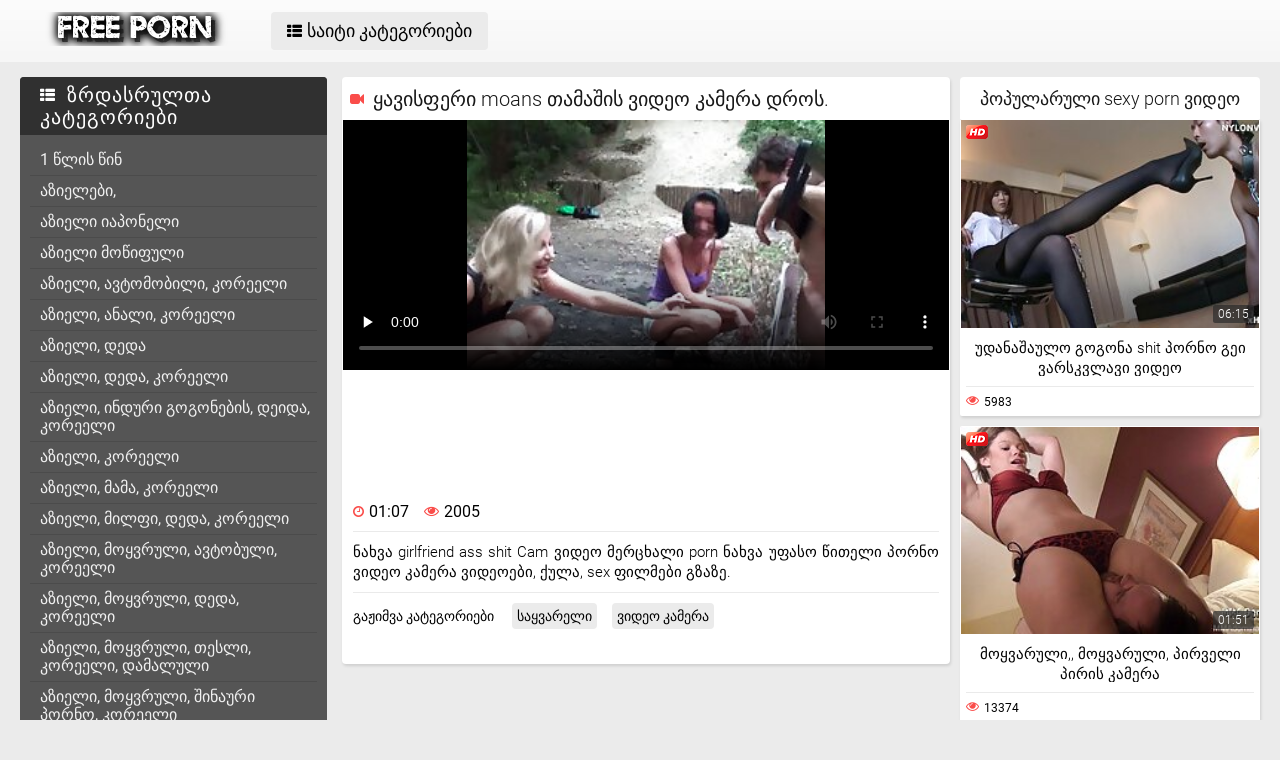

--- FILE ---
content_type: text/html; charset=UTF-8
request_url: https://ka.mutterfickt.com/video/4124/%E1%83%A7%E1%83%90%E1%83%95%E1%83%98%E1%83%A1%E1%83%A4%E1%83%94%E1%83%A0%E1%83%98-moans-%E1%83%97%E1%83%90%E1%83%9B%E1%83%90%E1%83%A8%E1%83%98%E1%83%A1-%E1%83%95%E1%83%98%E1%83%93%E1%83%94%E1%83%9D-%E1%83%99%E1%83%90%E1%83%9B%E1%83%94%E1%83%A0%E1%83%90-%E1%83%93%E1%83%A0%E1%83%9D%E1%83%A1-/
body_size: 17543
content:
<!DOCTYPE html>
<html lang="ka">
<head>
	<title>ყავისფერი moans თამაშის ვიდეო კამერა დროს.</title>
	<meta http-equiv="Content-Type" content="text/html; charset=utf-8"/>
	<meta name="viewport" content="width=device-width, initial-scale=1">
	<meta name="description" content="ნახვა girlfriend ass shit Cam ვიდეო მერცხალი porn ნახვა უფასო წითელი პორნო ვიდეო კამერა ვიდეოები, ქულა, sex ფილმები გზაზე. იხილეთ ონლაინ კორეული პორნო "/>
	<meta name="keywords" content="პორნო ვარსკვლავი, ანალური, პორნო ვარსკვლავი "/>
	<link rel="shortcut icon" sizes="16x16 24x24 32x32 48x48 64x64" href="https://ka.mutterfickt.com/files/favicon.ico" type="image/x-icon">
	<link rel="apple-touch-icon" sizes="57x57" href="https://ka.mutterfickt.com/files/favicon-57.png">
	<link rel="apple-touch-icon-precomposed" sizes="57x57" href="https://ka.mutterfickt.com/files/favicon-57.png">
	<link rel="apple-touch-icon" sizes="72x72" href="https://ka.mutterfickt.com/files/favicon-72.png">
	<link rel="apple-touch-icon" sizes="114x114" href="https://ka.mutterfickt.com/files/favicon-114.png">
	<link rel="apple-touch-icon" sizes="120x120" href="https://ka.mutterfickt.com/files/favicon-120.png">
	<link rel="apple-touch-icon" sizes="144x144" href="https://ka.mutterfickt.com/files/favicon-144.png">
	<link rel="apple-touch-icon" sizes="152x152" href="https://ka.mutterfickt.com/files/favicon-152.png">
<base target="_blank">
	<link href="https://ka.mutterfickt.com/files/css.css" rel="stylesheet">
	<style>@font-face { font-display: swap;
	font-family: 'icomoon';
	src:  url('https://ka.mutterfickt.com/files/icomoon.eot?p4fh8');
	src:  url('https://ka.mutterfickt.com/files/icomoon.eot?p4fh8#iefix') format('embedded-opentype'),
	  url('https://ka.mutterfickt.com/files/icomoon.ttf?p4fh8') format('truetype'),
	  url('https://ka.mutterfickt.com/files/icomoon.woff?p4fh8') format('woff'),
	  url('https://ka.mutterfickt.com/files/icomoon.svg?p4fh8#icomoon') format('svg');
	font-weight: normal;
	font-style: normal;
  }
html,body,div,span,applet,object,iframe,h1,h2,h3,h4,h5,h6,p,blockquote,pre,a,abbr,acronym,address,big,cite,code,del,dfn,em,img,ins,kbd,q,s,samp,small,strike,strong,sub,sup,tt,var,b,u,i,center,dl,dt,dd,ol,ul,li,fieldset,form,label,legend,table,caption,tbody,tfoot,thead,tr,th,td,article,aside,canvas,details,embed,figure,figcaption,footer,header,hgroup,menu,nav,output,ruby,section,summary,time,mark,audio,video{margin:0;padding:0;border:0;font-size:100%;font:inherit;vertical-align:baseline}article,aside,details,figcaption,figure,footer,header,hgroup,menu,nav,section{display:block}:focus{outline:none}input::-webkit-input-placeholder,textarea::-webkit-input-placeholder{color:#65686d}input:-moz-placeholder,textarea:-moz-placeholder{opacity:1;color:#65686d}input::-moz-placeholder,textarea::-moz-placeholder{opacity:1;color:#65686d}input:-ms-input-placeholder,textarea:-ms-input-placeholder{color:#65686d}input:focus::-webkit-input-placeholder,textarea:focus::-webkit-input-placeholder{color:transparent}input:focus:-moz-placeholder,textarea:focus:-moz-placeholder{color:transparent}input:focus::-moz-placeholder,textarea:focus::-moz-placeholder{color:transparent}input:focus:-ms-input-placeholder,textarea:focus:-ms-input-placeholder{color:transparent}input.placeholder,textarea.placeholder{color:#65686d!important}html,body{height:100%}body{line-height:1;min-width:320px;-webkit-text-size-adjust:100%;-ms-text-size-adjust:100%}ol,ul{list-style:none}blockquote,q{quotes:none}blockquote:before,blockquote:after,q:before,q:after{content:'';content:none}table{border-collapse:collapse;border-spacing:0}a{text-decoration:none;font:400 14px/18px 'Roboto',Arial,sans-serif}*{-webkit-box-sizing:border-box;box-sizing:border-box}[class^="icon-"],[class*=" icon-"]{font-family:'icomoon'!important;speak:none;font-style:normal;font-weight:400;font-variant:normal;text-transform:none;line-height:1;-webkit-font-smoothing:antialiased;-moz-osx-font-smoothing:grayscale}.icon-user:before{content:"\e90a"}.icon-user3:before{content:"\e909"}.icon-points:before{content:"\e907"}.icon-comment:before{content:"\e903"}.icon-email:before{content:"\e904"}.icon-hd:before{content:"\e900"}.icon-model:before{content:"\e902"}.icon-search:before{content:"\f002"}.icon-th-list:before{content:"\f00b"}.icon-clock-o:before{content:"\f017"}.icon-eye:before{content:"\f06e"}.icon-calendar:before{content:"\f073"}.icon-thumbs-o-up:before{content:"\f087"}.icon-caret-up:before{content:"\f0d8"}.icon-angle-left:before{content:"\f104"}.icon-angle-right:before{content:"\f105"}.icon-thumbs-up:before{content:"\f164"}.icon-file-movie-o:before{content:"\f1c8"}.icon-film:before{content:"\e908"}.icon-user2:before{content:"\e906"}.icon-video-camera:before{content:"\e905"}.icon-warning:before{content:"\e901"}.icon-undo2:before{content:"\e967"}.icon-bubbles2:before{content:"\e96d"}.wrapper{display:table;width:100%;height:100%;overflow:hidden;table-layout:fixed}.footer{height:1px;display:table-row}body{font:400 14px/18px 'Roboto',Arial,sans-serif;background:#ebebeb}.hidden{display:none}.clearfix:after{content:"";display:table;clear:both}.wrapper{overflow-x:hidden}.container{max-width:1260px;padding:0 10px;margin:0 auto;position:relative}.button-open-search{display:none}.header{background-color:#f6f6f6;background-image:-webkit-gradient(linear,left bottom,left top,from(rgba(255,255,255,0)),to(rgba(255,255,255,.6)));background-image:linear-gradient(to top,rgba(255,255,255,0) 0%,rgba(255,255,255,.6) 100%);padding:12px 0;-webkit-box-sizing:border-box;box-sizing:border-box}.header-holder,.tools-holder,.top-menu,.top-menu .item .link{width:100%;display:-webkit-box;display:-ms-flexbox;display:flex;-ms-flex-wrap:nowrap;flex-wrap:nowrap;-webkit-box-pack:justify;-ms-flex-pack:justify;justify-content:space-between;-webkit-box-align:center;-ms-flex-align:center;align-items:center}.tools-holder{width:auto;display:block}.logo-holder,.main-nav{display:inline-block;vertical-align:middle}.top-menu{padding:0 0 0 15px}.top-menu .item{margin:0 0 0 15px}.top-menu .item:first-of-type{margin:0}.top-menu .item .link{padding:10px 16px;border-radius:4px;background-color:#ebebeb;color:#000;font-size:18px;-webkit-transition:all .3s;transition:all .3s;width:100%}@media screen and (min-width:444px){.top-menu .item .link:hover{background-color:#fa4d4a;color:#fff}}.top-menu .item.active .link{background-color:#fa4d4a;color:#fff}.top-menu .item .link i{margin:0 5px 0 0}.top-menu .item:last-of-type i{font-size:15px}.search-nav{width:calc(100% - 540px);padding:0 0 0 35px}.search-bar{position:relative}.search-bar input{width:100%;border-radius:3px;border:1px solid #cfcfcf;background-color:#fefefe;color:#aaa;font-size:14px;line-height:14px;font-weight:300;padding:10px 35px 10px 10px}.search-bar .search-btn{position:absolute;font-size:16px;top:0;-webkit-transition:color .3s;transition:color .3s;bottom:0;right:0;padding:0 10px;background:transparent;cursor:pointer;border:none}@media screen and (min-width:444px){.search-bar .search-btn:hover{color:#fa4d4a}}.btn-mobile-menu{display:none;width:22px;height:18px;position:relative;-webkit-transform:rotate(0deg);transform:rotate(0deg);-webkit-transition:.3s ease-in-out;transition:.3s ease-in-out;cursor:pointer;-ms-flex-negative:0;flex-shrink:0;z-index:11}.btn-mobile-menu span{display:block;position:absolute;height:3px;width:50%;background:#000;opacity:1;-webkit-transform:rotate(0deg);transform:rotate(0deg);-webkit-transition:.3s ease-in-out;transition:.3s ease-in-out}.btn-mobile-menu span:nth-child(even){left:50%}.btn-mobile-menu span:nth-child(odd){left:0}.btn-mobile-menu span:nth-child(1),.btn-mobile-menu span:nth-child(2){top:1px}.btn-mobile-menu span:nth-child(3),.btn-mobile-menu span:nth-child(4){top:8px}.btn-mobile-menu span:nth-child(5),.btn-mobile-menu span:nth-child(6){top:15px}body.open-menu .btn-mobile-menu span{width:60%;background:#fff}body.open-menu .btn-mobile-menu span:nth-child(1),body.open-menu .btn-mobile-menu span:nth-child(6){-webkit-transform:rotate(45deg);transform:rotate(45deg)}body.open-menu .btn-mobile-menu span:nth-child(2),body.open-menu .btn-mobile-menu span:nth-child(5){-webkit-transform:rotate(-45deg);transform:rotate(-45deg)}body.open-menu .btn-mobile-menu span:nth-child(1){top:4.5px}body.open-menu .btn-mobile-menu span:nth-child(2){left:calc(50% - 3px);top:4.5px}body.open-menu .btn-mobile-menu span:nth-child(3){left:-50%;opacity:0}body.open-menu .btn-mobile-menu span:nth-child(4){left:100%;opacity:0}body.open-menu .btn-mobile-menu span:nth-child(5){top:12px}body.open-menu .btn-mobile-menu span:nth-child(6){left:calc(50% - 3px);top:12px}.main-holder{padding:15px 0 50px}.content{display:-webkit-box;display:-ms-flexbox;display:flex;-ms-flex-wrap:nowrap;flex-wrap:nowrap;-webkit-box-pack:justify;-ms-flex-pack:justify;justify-content:space-between;-webkit-box-align:flex-start;-ms-flex-align:flex-start;align-items:flex-start}.sidebar{min-width:250px;padding:0 15px 0 0}.main-sorting{margin:0 0 15px 0;padding:3px 0 0}.main-sorting .item{margin:0 0 5px}.main-sorting .item:last-of-type{margin:0}.main-sorting .item .link{color:#f0f0f0;font-size:17px;padding:5px 0 5px 20px;line-height:19px;display:block;border-radius:4px;background-color:#555;-webkit-transition:background .3s;transition:background .3s}@media screen and (min-width:444px){.main-sorting .item .link:hover{background-color:#fa4d4a}}.main-sorting .item.active .link{background-color:#fa4d4a}.main-sorting .item .link i{font-size:15px;margin:0 7px 0 0}.main-sorting .item:last-of-type .link i{font-size:14px}.main-list{border-radius:4px;background-color:#555;overflow:hidden;margin:0 0 17px}.main-list .title-list{color:#fff;font-size:20px;line-height:22px;text-transform:uppercase;letter-spacing:1px;background-color:#303030;padding:7px 0 7px 20px}.main-list .title-list i{font-size:15px;margin:0 5px 0 0}.main-list .items{padding:10px}.main-list .items .item{border-bottom:1px solid #4b4b4b}.main-list .items .item:last-of-type{border:none}.main-list .items .item .link{color:#f0f0f0;font-size:16px;line-height:18px;-webkit-transition:all .3s;transition:all .3s;padding:6px 0 6px 10px;display:block}.main-list .items .item.active .link{color:#fff;border-radius:2px;background-color:#fa4d4a;margin:-1px 0;padding:7px 0 7px 10px}@media screen and (min-width:444px){.main-list .items .item .link:hover{color:#fff;border-radius:2px;background-color:#fa4d4a;margin:-1px 0;padding:7px 0 7px 10px}}.main-list .link-categor{display:none}.title-text .title-holder{color:#000;font-size:22px;line-height:22px;font-weight:300;padding:0 0 11px}.title-text .text-holder{padding:0 0 15px}.title-text .text{color:#686868;font-size:15px;font-weight:300;line-height:20px}.sorting{border-bottom:1px solid #d8d8d8;display:-webkit-box;display:-ms-flexbox;display:flex;-ms-flex-wrap:nowrap;flex-wrap:nowrap;-webkit-box-pack:justify;-ms-flex-pack:justify;justify-content:center;-webkit-box-align:flex-start;-ms-flex-align:flex-start;align-items:flex-start}.sorting .item{padding:0 25px 0 0}.sorting .item:last-of-type{padding:0}.sorting .item .link{color:#000;font-size:17px;line-height:19px;font-weight:400;padding:0 5px 10px;display:inline-block;-webkit-transition:color .3s;transition:color .3s;position:relative}@media screen and (min-width:444px){.sorting .item .link:hover{color:#fa4d4a}}.sorting .item.active .link{color:#fa4d4a}.sorting .item .link:after{position:absolute;content:'';height:2px;background:#fa4d4a;left:0;right:0;bottom:5px;width:10%;-webkit-transition:all .3s;transition:all .3s;display:block;opacity:0;margin:0 auto}@media screen and (min-width:444px){.sorting .item .link:hover:after{opacity:1;bottom:0;width:100%}}.sorting .item.active .link:after{opacity:1;bottom:0;width:100%}.list-videos{padding:20px 0 10px;margin:-6px 0 0 -4.5px;font-size:0;line-height:0}.list-videos .item{width:25%;padding:6px 0 0 4.5px;display:inline-block;vertical-align:top}.list-videos .item.model-block{width:20%}.list-videos .item .link{display:block;background:#fff;-webkit-box-shadow:1px 2px 3px rgba(0,0,0,.12);box-shadow:1px 2px 3px rgba(0,0,0,.12);border-radius:2px;padding:1px;-webkit-transition:all .3s;transition:all .3s}@media screen and (min-width:444px){.list-videos .item:hover .link{-webkit-box-shadow:1px 2px 8px rgba(0,0,0,.5);box-shadow:1px 2px 8px rgba(0,0,0,.5)}.list-videos .item:hover .title-holder .title{border-bottom:1px solid #fa4d4a}}.list-videos .item .img-holder{position:relative;padding-bottom:69.7%;overflow:hidden}.list-videos .item .img-holder img{position:absolute;top:0;left:0;right:0;border:0;display:block;width:100%;height:100%}.list-videos .item .label{border-radius: 3px;position:absolute;top:5px!important;left:5px!important;color:#fa4d4a;font-size:12px;width:22px!important;max-width:22px!important;height:auto!important}.list-videos .item .duration{bottom:5px;right:5px;position:absolute;background:rgba(43,43,43,.7);border-radius:2px;color:#fff;font-size:12px;line-height:14px;font-weight:300;padding:2px 5px;-webkit-transition:all .3s;transition:all .3s}.list-videos .item .title-holder{color:#000;font-size:15px;font-weight:300;line-height:20px;padding:10px 5px 5px;-webkit-transition:color .3s;transition:color .3s}.list-videos .item .title-holder .title{padding:0 0 10px;overflow:hidden;border-bottom:1px solid #eaeaea;-webkit-transition:border .3s;transition:border .3s}.list-videos .item .title-holder .title .text{height:38px;overflow:hidden}.list-videos .item .statistic{color:#aaa;font-size:12px;font-weight:400;line-height:16px;padding:7px 0 0;display:-webkit-box;display:-ms-flexbox;display:flex;-ms-flex-wrap:nowrap;flex-wrap:nowrap;-webkit-box-pack:justify;-ms-flex-pack:justify;justify-content:space-between;-webkit-box-align:flex-start;-ms-flex-align:flex-start;align-items:flex-start}.list-videos .item .statistic i{margin:0 5px 0 0;font-size:13px;color:#fa4d4a}.list-videos .item .statistic .percent i{margin:0 0 0 5px}.pagination-bottom{padding:20px 0}.pagination-bottom .pagination-list{display:-webkit-box;display:-ms-flexbox;display:flex;-ms-flex-wrap:wrap;flex-wrap:wrap;-webkit-box-pack:justify;-ms-flex-pack:justify;justify-content:center;-webkit-box-align:flex-start;-ms-flex-align:flex-start;align-items:flex-start}.pagination-list .item{padding:0 5px}.pagination-list .item .link{height:40px;-webkit-box-shadow:1px 2px 4px rgba(0,0,0,.15);box-shadow:1px 2px 4px rgba(0,0,0,.15);border-radius:3px;background-color:#fff;display:block;color:#949494;font-size:22px;line-height:40px;text-align:center;-webkit-transition:all .3s;transition:all .3s;padding:0 8px}.pagination-list .item.btn-prev .link,.pagination-list .item.btn-next .link{padding:0 14px}@media screen and (min-width:444px){.pagination-list .item .link:hover{background-color:#fa4d4a;color:#fff}}.pagination-list .item.active .link{background-color:#fa4d4a;color:#fff}.title-text.bottom{padding:10px 0 0}.title-text.bottom .title-holder{font-size:20px;line-height:22px}.footer{background:#fff}.footer-holder{padding:25px 0;display:-webkit-box;display:-ms-flexbox;display:flex;-ms-flex-wrap:nowrap;flex-wrap:nowrap;-webkit-box-pack:justify;-ms-flex-pack:justify;justify-content:center;-webkit-box-align:center;-ms-flex-align:center;align-items:center}.footer-text{padding:0 0 0 15px;color:#212121;font-size:12px;line-height:16px}.footer-text .text{padding:0 0 15px}.footer-text .text .link{color:#fa4d4a;font-size:12px;line-height:16px}@media screen and (min-width:444px){.footer-text .text .link:hover{text-decoration:underline}}.bottom-menu,.bottom-menu .items{display:-webkit-box;display:-ms-flexbox;display:flex;-ms-flex-wrap:wrap;flex-wrap:wrap;-webkit-box-pack:justify;-ms-flex-pack:justify;justify-content:space-between;-webkit-box-align:center;-ms-flex-align:center;align-items:center}.copyright{font-size:12px;line-height:16px;color:#a4a4a4}.bottom-menu .items .item{position:relative;padding:0 10px 0 0;margin:0 10px 0 0}.bottom-menu .items .item:last-of-type{padding:0;margin:0}.bottom-menu .items .item:after{position:absolute;content:'|';right:-1px;color:#a4a4a4;top:0}.bottom-menu .items .item:last-of-type:after{display:none}.bottom-menu .items .item .link{font-size:12px;line-height:16px;color:#a4a4a4;-webkit-transition:color .3s;transition:color .3s}@media screen and (min-width:444px){.bottom-menu .items .item .link:hover{color:#fa4d4a}}.scrollup{position:fixed;text-align:center;line-height:40px;bottom:50px;right:20px;display:none;font-size:18px;width:40px;height:40px;-webkit-box-shadow:1px 2px 4px rgba(0,0,0,.15);box-shadow:1px 2px 4px rgba(0,0,0,.15);border-radius:3px;color:#fa4d4a;background-color:#fafafa;-webkit-transition:all .3s;transition:all .3s}@media screen and (min-width:444px){.scrollup:hover{background-color:#fa4d4a;color:#fafafa}}.after-content{padding:10px 0 20px;}.main-container{width:100%}.main-container.border .title-text{border-bottom:1px solid #d8d8d8}.categories-block .videos{bottom:5px;left:5px;position:absolute;background:rgba(43,43,43,.7);border-radius:2px;padding:2px 5px;color:#fff;font-size:15px;font-weight:300;line-height:15px}.categories-block .videos i{font-size:12px}.list-videos .item.categories-block .title-holder{padding:8px;font-size:19px;line-height:20px;-webkit-transition:color .3s;transition:color .3s}.list-videos .item.categories-block .title-holder .title{padding:0;height:auto;border-bottom:none;text-align:center;white-space:nowrap;overflow:hidden;text-overflow:ellipsis}@media screen and (min-width:444px){.list-videos .item.categories-block:hover .link{background:#fa4d4a}.list-videos .item.categories-block:hover .title-holder{color:#fff}}.list-videos .item.model-block .img-holder{padding-bottom:149.8%}.model-block .videos{position:absolute;top:5px;right:5px;background:rgba(43,43,43,.7);border-radius:2px;padding:3px 8px;color:#fff;font-size:15px;font-weight:300;line-height:15px}.model-block .videos i{font-size:12px}.list-videos .item.model-block .title-holder{position:absolute;left:0;right:0;bottom:0;background:rgba(43,43,43,.7);padding:3px 0;color:#fff;text-align:center;font-size:18px;line-height:25px}.list-videos .item.model-block .title-holder .title{padding:0;height:auto;border-bottom:none}.model-block .title-holder .title span{padding:0 5px}.model-block .title-holder .title span:first-of-type{border-bottom:1px solid #fa4d4a;padding-bottom:2px;-webkit-transition:all .3s;transition:all .3s}@media screen and (min-width:444px){.list-videos .model-block .link:hover .title span:first-of-type{border-bottom:1px solid #fa4d4a}}.sidebar.categories{display:none}.text-block{-webkit-box-shadow:1px 2px 3px rgba(0,0,0,.12);box-shadow:1px 2px 3px rgba(0,0,0,.12);background-color:#fff;padding:50px;color:#000;font-size:16px;line-height:24px;border-radius:5px}.statics .title-holder{position:relative;color:#181818;font-size:20px;line-height:22px;padding:0 0 0 34px;margin:20px 0}.statics .title-holder i{color:#fa4d4a;font-size:14px;position:absolute;left:10px;top:50%;-webkit-transform:translateY(-56%);transform:translateY(-56%)}.statics.feedback .title-holder i{font-size:16px}.text-block .text-title{color:#181818;font-size:19px;line-height:22px;padding:0 0 15px}.text-block a{color:#fa4d4a;font-size:16px;line-height:24px}@media screen and (min-width:444px){.text-block a:hover{text-decoration:underline}}.text-block .fit{font-weight:700}.items-one li{padding:0 0 0 15px}.items-one li:first-of-type{padding:0 0 15px}.text-block .text{padding:0 0 15px}.items-two{padding:0 0 15px}.items-two li{text-indent:15px}.items-big .number{font-size:18px;line-height:21px;padding:0 0 15px;display:block}.items-big ul{padding:0 0 0 15px}.items-big ul li{padding:0 0 15px}.text-block .form-block{max-width:875px;margin:0 auto}.form-block .title{font-size:18px;line-height:21px;padding:0 0 15px}.form-block .title i{color:#aaa;font-size:16px;margin:0 5px 0 0}.form-block .row{padding:0 0 30px}.form-block textarea,.form-block input{border-radius:3px;border:1px solid #cfcfcf;background-color:#fefefe;resize:none;height:95px;width:100%;color:#aaa;font-size:14px;line-height:16px;font-weight:300;padding:10px;-webkit-box-sizing:border-box;box-sizing:border-box}.form-block input{height:auto;max-width:300px}.form-block .captcha{border-bottom:1px solid #cfcfcf;padding:0 0 20px}.form-block .captcha .text{color:#000;font-size:13px;line-height:15px}.form-block .captcha .img-block,.form-block .captcha input{display:inline-block;vertical-align:middle;margin:0 0 10px}.form-block .captcha .img-block{line-height:0;padding:0 10px 0 0}.form-block .captcha .img-block img{border:1px solid #cfcfcf;border-radius:3px}.form-block .button-block{padding:50px 0 25px;text-align:right}.form-block .button-block .but{color:#000;font-size:18px;line-height:18px;padding:11px 26px;border-radius:4px;background-color:#ebebeb;border:none;display:inline-block;-webkit-transition:all .3s;transition:all .3s;cursor:pointer;max-width:140px}@media screen and (min-width:444px){.form-block .button-block .but:hover{color:#fff;background:#fa4d4a}}.content-video{width:100%;display:-webkit-box;display:-ms-flexbox;display:flex;-ms-flex-wrap:nowrap;flex-wrap:nowrap;-webkit-box-pack:justify;-ms-flex-pack:justify;justify-content:space-between;-webkit-box-align:flex-start;-ms-flex-align:flex-start;align-items:flex-start}.main-holder .main-video{width:100%}.title-player .title-holder,.left-column .title-holder{color:#181818;font-size:20px;line-height:22px;padding:10px 0 10px 30px;font-weight:300;position:relative;background:#fff;border-radius:4px 4px 0 0}.left-column .title-holder{padding-left:0;padding-top:12px;text-align:center;font-size:18px;line-height:20px}.title-player .title-holder i{position:absolute;top:50%;-webkit-transform:translateY(-50%);transform:translateY(-50%);left:7px;color:#fa4d4a;font-size:14px}.main-сontent{background:#fff;border-radius:4px;padding:1px 1px 0;-webkit-box-sizing:border-box;box-sizing:border-box;-webkit-box-shadow:1px 2px 3px rgba(0,0,0,.12);box-shadow:1px 2px 3px rgba(0,0,0,.12);margin:0 0 25px;width:100%}.player-holder .screen{width:100%;height:auto;display:block}.video-info{padding:10px;position:relative}.after-player{padding:0 0 10px;display:block}.after-player img{display:inline-block;width:100%;height:auto}.views-data-like{padding:0 0 10px;border-bottom:1px solid #eaeaea;display:-webkit-box;display:-ms-flexbox;display:flex;-ms-flex-wrap:nowrap;flex-wrap:nowrap;-webkit-box-pack:justify;-ms-flex-pack:justify;justify-content:space-between;-webkit-box-align:center;-ms-flex-align:center;align-items:center}.like-dislayer{background-color:#ebebeb;border-radius:4px;overflow:hidden;display:-webkit-box;display:-ms-flexbox;display:flex;-ms-flex-wrap:nowrap;flex-wrap:nowrap;-webkit-box-pack:justify;-ms-flex-pack:justify;justify-content:space-between;-webkit-box-align:center;-ms-flex-align:center;align-items:center}.like-dislayer .but{background-color:#fa4d4a;display:inline-block;-webkit-transition:background .3s;transition:background .3s}.like-dislayer i{color:#fff;font-size:24px;padding:8px 9px;display:inline-block;-webkit-transition:color .3s;transition:color .3s}.like-dislayer .but.dislayer i{background-color:#555;-webkit-transform:scale(1,-1);transform:scale(1,-1)}@media screen and (min-width:444px){.like-dislayer .but:hover{background:#555}.like-dislayer .but:hover i{color:#fa4d4a}}.like-dislayer .progress{padding:0 20px}.statistic,.statistic .item{color:#000;font-size:16px;line-height:16px;display:-webkit-box;display:-ms-flexbox;display:flex;-ms-flex-wrap:nowrap;flex-wrap:nowrap;-webkit-box-pack:justify;-ms-flex-pack:justify;justify-content:space-between;-webkit-box-align:flex-start;-ms-flex-align:flex-start;align-items:flex-start}.statistic .item{padding:0 0 0 15px;-webkit-box-align:flex-start;-ms-flex-align:flex-start;align-items:flex-start}.statistic .item:first-of-type{padding:0}.statistic .item i{color:#fa4d4a;font-size:13px;margin:0 5px 0 0}.statistic .item:nth-child(2) i{font-size:15px}.description{color:#000;font-size:15px;font-weight:300;line-height:20px;border-bottom:1px solid #eaeaea;padding:10px 0;text-align:justify}.rows{padding:10px 0 15px}.rows .row:last-of-type{padding:0}.rows .tag{text-align:left;display:inline-block;margin:0 15px 0 0}.rows .row .link{color:#000;font-size:14px;line-height:16px;background-color:#ebebeb;border-radius:4px;display:inline-block;margin:0 12px 10px 0;-webkit-transition:all .3s;transition:all .3s;padding:5px}@media screen and (min-width:444px){.rows .row .link:hover{background-color:#fa4d4a;color:#fff}}.rows .row .link:last-of-type{margin:0 0 10px}.show-comments{position:absolute;display:block;width:100%;left:0;right:0;bottom:-20px;text-align:center}.show-comments .but.show{display:none}.show-comments .but i{font-size:18px;color:#aaa;padding:0 5px 0 0;-webkit-transition:color .3s;transition:color .3s}@media screen and (min-width:444px){.show-comments .but:hover i{color:#fff}}.show-comments .but{color:#555;font-size:18px;line-height:20px;-webkit-box-shadow:1px 2px 8px rgba(0,0,0,.25);box-shadow:1px 2px 8px rgba(0,0,0,.25);border-radius:4px;border:none;background-color:#fff;-webkit-transition:all .3s;transition:all .3s;cursor:pointer;transition:all .3s;padding:10px 17px}.show-comments .load-more .but{padding:0}.show-comments .load-more .but .text{color:#555;font-size:18px;line-height:20px;-webkit-transition:all .3s;transition:all .3s;padding:10px 17px;display:inline-block}@media screen and (min-width:444px){.show-comments .but:hover{background-color:#fa4d4a;color:#fff}.show-comments .load-more .but:hover .text{color:#fff}}.show-comments .but .quantity span{color:#fa4d4a;font-size:14px;font-weight:500;-webkit-transition:color .3s;transition:color .3s}@media screen and (min-width:444px){.show-comments .but:hover .quantity span{color:#fff}}.comments-leave{max-height:0;overflow:hidden;padding:0;-webkit-transition:max-height .3s;transition:max-height .3s;padding:0 15px}.comments-leave.show{max-height:9999px;overflow:hidden;padding:15px;border-top:1px solid #eaeaea}.comments-leave .leave{color:#000;border-bottom:1px solid #eaeaea;font-size:18px;line-height:20px;font-weight:400;padding:0 0 5px}.comments-leave .leave i{font-size:14px;color:#aaa;margin:0 5px 0 0}.comments-leave .form{padding:20px 0}.comments-leave .form .row{padding:0 0 10px}.comments-leave .form input,.comments-leave .form textarea{border-radius:3px;border:1px solid #cfcfcf;background-color:#fefefe;color:#aaa;font-size:14px;line-height:16px;font-weight:300;padding:10px;max-width:300px;width:100%}.comments-leave .form textarea{max-width:100%;resize:vertical;height:95px;min-height:95px;margin:0 0 10px}.comments-leave .form .smilies-block{display:inline-block;vertical-align:middle;width:calc(100% - 151px)}.comments-leave .form .but-block{display:inline-block}.comments-leave .form .smilies{display:inline-block;border-radius:3px;background-color:#f4f4f4;line-height:0;padding:6px 10px 0}.comments-leave .form .smilies img{display:inline-block;vertical-align:middle;padding:0 5px 6px;width:auto;height:27px;cursor:pointer}.comments-leave .form .link{color:#000;font-size:18px;line-height:20px;border-radius:4px;background-color:#ebebeb;padding:12px 28px;border:none;cursor:pointer;-webkit-transition:all .3s;transition:all .3s;display:inline-block;vertical-align:middle}@media screen and (min-width:444px){.comments-leave .form .link:hover{background-color:#fa4d4a;color:#fff}}.comments .title{color:#000;font-size:18px;line-height:20px;border-bottom:1px solid #eaeaea;padding:0 0 5px}.comments .title i{font-size:13px;color:#aaa;margin:0 5px 0 0}.comments .title .quantity{padding:0 0 5px}.comments .title .number{color:#fa4d4a;font-size:16px}.user-сomments{font-size:0;line-height:0;padding:10px 0}.user-сomments .user{width:85px;text-align:center;display:inline-block;vertical-align:top;color:#555}.user-сomments .user i{font-size:55px}.user-сomments .сomments-block{display:inline-block;vertical-align:top;border-bottom:1px solid #eaeaea;width:calc(100% - 87px);padding:0 0 10px}.user-сomments .сomments-block .name{color:#555;font-size:16px;font-weight:700;line-height:18px;padding:0 0 10px;display:inline-block}.user-сomments .comments-text{color:#555;font-size:14px;line-height:16px;font-weight:300;border-radius:3px;background-color:#f4f4f4;padding:10px}.user-сomments .data-comment{color:#aaa;font-size:12px;font-weight:500;line-height:16px;padding:10px 0 0;display:inline-block}.user-сomments .replу-block{display:inline-block;margin:10px 0 0 15px}.user-сomments .replу-block .but{color:#aaa;font-size:12px;line-height:16px;padding:0;border:none;background:transparent;cursor:pointer;-webkit-transition:color .3s;transition:color .3s}@media screen and (min-width:444px){.user-сomments .replу-block .but:hover{color:#fa4d4a}}.user-сomments .replу-block .but i{font-size:11px;padding:0 3px 0 0}.comments-leave.show .show-comments.but-more{display:block}.show-comments.but-more .but i{font-size:14px;padding:0}.left-column{margin:0 0 0 10px;min-width:300px;width:300px}.left-column .list-videos{margin:0;padding:0}.left-column .list-videos .item{width:100%;padding:0 0 10px}.video .title-text{padding:0;border-bottom:1px solid #d8d8d8}.video .title-text .title-holder{border-bottom:2px solid #fa4d4a;display:inline-block;padding:10px 0;font-size:0;line-height:0}.video .title-text .title-holder div{display:inline-block;vertical-align:middle;font-size:18px;line-height:20px;margin:0 0 0 5px}.video .title-text .title-holder i{font-size:14px;color:#fa4d4a;display:inline-block;vertical-align:middle;line-height:20px}.video .list-videos{border-bottom:1px solid #d8d8d8;padding:20px 0}.video .list-videos .item{width:20%}.show-more-holder{display:block;width:100%;padding:15px 0 0;text-align:center;-webkit-transition:all .3s;transition:all .3s}.comments-leave .show-more-holder{opacity:0}.comments-leave.show .show-more-holder{opacity:1}.show-more-holder i{font-size:13px}.show-more-holder .show-more-btn{-webkit-box-shadow:1px 2px 8px rgba(0,0,0,.25);box-shadow:1px 2px 8px rgba(0,0,0,.25);border-radius:4px;background-color:#fff;color:#555;font-size:18px;font-weight:400;line-height:20px;border:none;padding:10px 16px;-webkit-transition:all .3s;transition:all .3s;cursor:pointer;overflow:hidden;display:inline-block}.show-more-holder .show-more-btn .text{background-color:#fff;background-color:#fff;color:#555;font-size:18px;font-weight:400;line-height:20px;border:none;padding:9px 16px;-webkit-transition:all .3s;transition:all .3s}@media screen and (min-width:444px){.show-more-holder .show-more-btn:hover{background:#fa4d4a;color:#fff}.show-more-holder .show-more-btn:hover .text{color:#fff;background:#fa4d4a}.search-open:hover{background:#fa4d4a;color:#fff}.btn-menu:hover{background:#fa4d4a}.btn-menu:hover span{background:#fff}}.lazyload,.lazyloading{opacity:0}.lazyloaded{opacity:1;-webkit-transition:opacity 500ms;transition:opacity 500ms}.width{width:100%}.player-wrap{position:relative}.kt-player{position:absolute!important}.blockUI.blockOverlay{background-color:transparent!important;opacity:0!important}.page-error .title-text{text-align:center}.page-error .title-text h2{text-align:left}.page-error .title-text a{color:#fa4d4a;font-size:17px;line-height:19px;font-weight:400;padding:0 5px 10px;display:inline-block;-webkit-transition:color .3s;transition:color .3s;position:relative}.page-error .title-text a:after{position:absolute;content:'';height:2px;background:#fa4d4a;left:0;right:0;bottom:5px;width:10%;-webkit-transition:all .3s;transition:all .3s;display:block;opacity:0;margin:0 auto}.page-error .title-text a:hover:after{opacity:1;bottom:0;width:100%}.page-error .link-video{height:40px;-webkit-box-shadow:1px 2px 4px rgba(0,0,0,.15);box-shadow:1px 2px 4px rgba(0,0,0,.15);border-radius:3px;background-color:#fff;display:block;color:#949494;font-size:22px;line-height:40px;text-align:center;-webkit-transition:all .3s;transition:all .3s;padding:0 8px}.page-error .link-video:hover{background-color:#fa4d4a;color:#fff}.show-more-block{min-height:55px}@media screen and (max-width:1250px){.after-content img:last-of-type{display:none}}@media screen and (max-width:1150px){.list-videos .item .title-holder .title .text{height:30px}.list-videos .item .title-holder{padding:10px 3px 5px;font-size:15px;line-height:15px}.list-videos .item .statistic{font-size:9px;line-height:12px}.list-videos .item .statistic i{font-size:10px;margin:0 3px 0 0}.list-videos .item .statistic .percent i{margin:0 0 0 3px}}@media screen and (max-width:1050px){.list-videos .item{width:33.33%}.video .list-videos .item{width:25%}.footer-holder{-ms-flex-wrap:wrap;flex-wrap:wrap}.logo-bottom{width:100%;display:block}.logo-bottom .logo{text-align:center}.footer-text{padding:0}.list-videos .item.model-block{width:25%}}@media screen and (max-width:992px){.main-holder,.pagination-bottom,.footer-holder{padding:15px 0}.after-content img:first-of-type{display:none}.text-block{padding:15px}.list-videos .item.model-block{width:33.33%}.left-column{display:none}}@media screen and (max-width:900px){.header-holder,.tools-holder,.top-menu,.top-menu .item .link{width:auto}.header{position:relative;padding:10px 0;min-height:59px}.btn-menu{border-radius:4px;background-color:#ebebeb;padding:8px 6px;display:block;position:absolute;right:10px;top:50%;-webkit-transform:translateY(-50%);transform:translateY(-50%);cursor:pointer;-webkit-transition:all .3s;transition:all .3s}body.open-menu .btn-menu{background:#fa4d4a}.btn-mobile-menu,.sidebar.categories,.sidebar.hidden{display:block}.top-menu,.search-open{display:block;position:absolute;right:90px;top:50%;-webkit-transform:translateY(-50%);transform:translateY(-50%)}.top-menu{right:50px}.search-open{padding:8px;border-radius:4px;background-color:#ebebeb;color:#000;font-size:18px;-webkit-transition:all .3s;transition:all .3s;cursor:pointer}body.open-search .search-open{background:#fa4d4a;color:#fff}.top-menu .item .link{padding:8px}.top-menu .item,.top-menu .item .link i{margin:0}.top-menu .item:first-of-type{display:none}.top-menu .item span,.main-list .title-list i{display:none}.search-nav{width:auto;padding:0}.search-nav .search-block{-webkit-transition:all .3s;transition:all .3s;position:absolute;left:0;right:0;top:49px;z-index:11;padding:10px;-webkit-transform:translateX(100%);transform:translateX(100%);-webkit-transition:all .3s linear;background-color:#f6f6f6;background-image:-webkit-gradient(linear,left bottom,left top,from(rgba(255,255,255,0)),to(rgba(255,255,255,.6)));background-image:linear-gradient(to top,rgba(255,255,255,0) 0%,rgba(255,255,255,.6) 100%)}body.open-search .search-nav .search-block{-webkit-transform:translateX(0);transform:translateX(0)}.button-open-search{display:block;line-height:0}.sidebar{min-width:0;padding:0}.main-sorting{display:none}.main-list{position:absolute;margin:0;left:0;right:0;text-align:center;z-index:13;top:-14px;border-radius:0;width:100%;-webkit-transition:all .3s;transition:all .3s;-webkit-transform:translateX(-100%);transform:translateX(-100%);-webkit-transition:all .3s linear}body.open-menu .main-list{-webkit-transform:translateX(0);transform:translateX(0)}.main-list .items .item .link{white-space:nowrap}.main-list .link-categor{color:#fff;font-size:16px;line-height:18px;-webkit-transition:all .3s;transition:all .3s;padding:10px;display:block;text-transform:uppercase;border:1px solid #fa4d4a;margin:0 10px 10px}.title-text .text-holder{display:none}.title-text.bottom .text-holder{display:block}.title-text .text{font-size:13px;line-height:15px}.bottom-menu .items .item{padding:0 5px 0 0;margin:0 5px 0 0}.after-main-list{display:none}.top-menu .item:last-of-type i{font-size:18px}.pagination-list .item .link{padding:0 22px}.list-videos .item .title-holder{font-size:15px}.list-videos .item .statistic,.list-videos .item .statistic i{font-size:12px}.list-videos .item.model-block{width:25%}.video .list-videos .item{width:33.33%}.main-list .title-list,.main-list .items .item .link{padding-left:0}.main-list .items .item .link:hover{padding:7px 0}.main-list .link-categor:hover{background:#fa4d4a}.scrollup{right:5px}}@media screen and (max-width:767px){.list-videos .item{width:33.33%}.pagination-list .item{display:none}.pagination-list .item.btn-prev,.pagination-list .item.active,.pagination-list .item.btn-next{display:block}.pagination-list .item .link{padding:0 25px}.list-videos .item.model-block{width:33.33%}.comments-leave .form .smilies-block{width:100%;margin:0 0 10px}.comments-leave .form{padding:10px 0}.user-сomments .user{width:60px;text-align:left}.user-сomments .сomments-block{width:calc(100% - 60px)}.title-player .title-holder{padding:10px;font-size:18px;line-height:20px}.title-player .title-holder i{display:none}}@media screen and (max-width:640px){.footer-text .text{padding:0 0 10px}.bottom-menu .items .item,.copyright{padding:0;width:100%;margin:0;text-align:center}.bottom-menu .items .item:after{display:none}.after-content{-webkit-box-pack:center;-ms-flex-pack:center;justify-content:center}.after-content img:nth-child(2){display:none}.bottom-menu,.bottom-menu .items{width:100%}.list-videos .item{width:50%}.views-data-like{-ms-flex-wrap:wrap;flex-wrap:wrap}.statistic{padding:10px 0 0;width:100%}.video .list-videos .item{width:50%}}@media screen and (max-width:550px){.header-holder .tools-holder{text-align:left;display:block}.header-holder .tools-holder .logo-holder{width:80%;display:inline-block}.logo{display:block}.logo img{width:100%}.search-nav .search-block{top:41px}.logo-bottom .logo{margin:0}.logo-bottom .logo img{max-width:233px}.list-videos .item.model-block{width:50%}.header{min-height:52px}}@media screen and (max-width:550px){.list-videos .item{width:50%}.title-text .title-holder{font-size:18px;line-height:20px}.title-text.bottom .title-holder{font-size:15px;line-height:17px}.sorting .item .link{font-size:13px;line-height:15px;padding:0 5px 5px}}@media screen and (max-width:480px){.sorting{-webkit-box-pack:justify;-ms-flex-pack:justify;justify-content:space-between}.sorting .item{padding:0 0 0 0}}@media screen and (max-width:420px){.list-videos .item,.video .list-videos .item{width:100%;padding:6px 0 0 0}.list-videos{margin:-6px 0 0 0}.show-comments .but{font-size:16px;padding:10px 5px}.show-comments .but .quantity span{font-size:12px}.like-dislayer .progress{padding:0 5px}.like-dislayer i{padding:6px 7px}}@media screen and (max-width:380px){.sorting .item .link{font-size:12px;line-height:14px}.header-holder .tools-holder .logo-holder{width:75%}.list-videos .item.model-block{width:100%}}input[type=submit]{-webkit-appearance:none;}</style>
<link href="https://ka.mutterfickt.com/video/4124/ყავისფერი-moans-თამაშის-ვიდეო-კამერა-დროს-/" rel="canonical"/>
</head>
<body>
<div class="wrapper">
	<div class="header">
		<div class="container">
			<div class="header-holder"> 
				<div class="tools-holder">
					<div class="logo-holder">
						<a href="https://ka.mutterfickt.com/" class="logo" title="კორეული პორნო ">
							<img src="https://ka.mutterfickt.com/files/logo.png" width="233" height="34" alt="კორეული პორნო "/>
						</a>
					</div>
					<div class="main-nav">
						<div class="btn-menu js-mobile-menu">
							<div class="btn-mobile-menu">
								<span></span>
								<span></span>
								<span></span>
								<span></span>
								<span></span>
								<span></span>
							</div>
						</div>
						<ul class="top-menu">
							<li class="item">
								<a href="https://ka.mutterfickt.com/allcategories.html" class="link"> 
									<i class="icon-th-list"></i>
									<span>საიტი კატეგორიები </span>
								</a>
							</li>
						</ul>
					</div>
				</div>
			</div>
		</div>
	</div>
	
	<div class="main-holder">
		<div class="container"> 
	<div class="content">
		<div class="sidebar">
<div class="main-list"> 
	<div class="title-list">
		<i class="icon-th-list"></i>
		<span class="text">ზრდასრულთა კატეგორიები </span>
	</div>
			<ul class="items">
				<li class="item"><a href="/tag/65/" class="link">1 წლის წინ</a></li><li class="item"><a href="/tag/1/" class="link">აზიელები,</a></li><li class="item"><a href="/tag/68/" class="link">აზიელი იაპონელი</a></li><li class="item"><a href="/tag/26/" class="link">აზიელი მოწიფული</a></li><li class="item"><a href="/tag/51/" class="link">აზიელი, ავტომობილი, კორეელი</a></li><li class="item"><a href="/tag/27/" class="link">აზიელი, ანალი, კორეელი</a></li><li class="item"><a href="/tag/77/" class="link">აზიელი, დედა</a></li><li class="item"><a href="/tag/8/" class="link">აზიელი, დედა, კორეელი</a></li><li class="item"><a href="/tag/82/" class="link">აზიელი, ინდური გოგონების, დეიდა, კორეელი</a></li><li class="item"><a href="/tag/78/" class="link">აზიელი, კორეელი</a></li><li class="item"><a href="/tag/87/" class="link">აზიელი, მამა, კორეელი</a></li><li class="item"><a href="/tag/22/" class="link">აზიელი, მილფი, დედა, კორეელი</a></li><li class="item"><a href="/tag/35/" class="link">აზიელი, მოყვრული, ავტობული, კორეელი</a></li><li class="item"><a href="/tag/45/" class="link">აზიელი, მოყვრული, დედა, კორეელი</a></li><li class="item"><a href="/tag/63/" class="link">აზიელი, მოყვრული, თესლი, კორეელი, დამალული</a></li><li class="item"><a href="/tag/72/" class="link">აზიელი, მოყვრული, შინაური პორნო, კორეელი</a></li><li class="item"><a href="/tag/83/" class="link">აზიელი, ორგაზმი, კორეელი</a></li><li class="item"><a href="/tag/38/" class="link">აზიელი, ოფისი, კორეელი</a></li><li class="item"><a href="/tag/15/" class="link">აზიელი, სტუდენტი, კორეელი</a></li><li class="item"><a href="/tag/98/" class="link">აზიელი, შიმეილი, ქალაჩუნა, კორეელი</a></li><li class="item"><a href="/tag/5/" class="link">ანალური</a></li><li class="item"><a href="/tag/43/" class="link">ბებერი,</a></li><li class="item"><a href="/tag/30/" class="link">ბრაზილია</a></li><li class="item"><a href="/tag/10/" class="link">გეი</a></li><li class="item"><a href="/tag/48/" class="link">და და ძმა</a></li><li class="item"><a href="/tag/39/" class="link">და, კორეელი</a></li><li class="item"><a href="/tag/6/" class="link">დიდი მკერდი</a></li><li class="item"><a href="/tag/31/" class="link">ეროტიული ფილმი კორეელი</a></li><li class="item"><a href="/tag/25/" class="link">ვებკამერა,</a></li><li class="item"><a href="/tag/57/" class="link">ვიდეო კამერა</a></li><li class="item"><a href="/tag/49/" class="link">თვალთვალი კორეელი</a></li><li class="item"><a href="/tag/14/" class="link">თვალთვალი,</a></li><li class="item"><a href="/tag/47/" class="link">იაპონელი, აზიელები,</a></li><li class="item"><a href="/tag/29/" class="link">იაპონური ანიმე,</a></li><li class="item"><a href="/tag/32/" class="link">კორეა</a></li><li class="item"><a href="/tag/2/" class="link">კორეა1818</a></li><li class="item"><a href="/tag/16/" class="link">კორეა1818კომი</a></li><li class="item"><a href="/tag/3/" class="link">კორეა19</a></li><li class="item"><a href="/tag/21/" class="link">კორეელი</a></li><li class="item"><a href="/tag/90/" class="link">კორეელი დედა ტიტველი</a></li><li class="item"><a href="/tag/88/" class="link">კორეელი ვებკამერა ტიტველი</a></li><li class="item"><a href="/tag/36/" class="link">კორეელი ზრდასრული მსახიობი</a></li><li class="item"><a href="/tag/18/" class="link">კორეელი ზრდასრული ფილმი</a></li><li class="item"><a href="/tag/67/" class="link">კორეელი პატარა მკერდი</a></li><li class="item"><a href="/tag/56/" class="link">კორეელი პორნო ონლაინ რეჟიმში</a></li><li class="item"><a href="/tag/99/" class="link">კორეელი პორონი</a></li><li class="item"><a href="/tag/61/" class="link">კორეელი საპირფარეშო დამალული</a></li><li class="item"><a href="/tag/13/" class="link">კორეელი საპირფარეშო შპიონი</a></li><li class="item"><a href="/tag/73/" class="link">კორეელი სექსი ვიდეო უფასო ჩამოტვირთვა</a></li><li class="item"><a href="/tag/69/" class="link">კორეელი სექსუალურად მოწიფული ტიტველი</a></li><li class="item"><a href="/tag/58/" class="link">კორეელი სიყვარული მიღების ვიდეო</a></li><li class="item"><a href="/tag/79/" class="link">კორეელი შიშველი ახალი ამბები</a></li><li class="item"><a href="/tag/86/" class="link">კორეელი ჰენტაი ანიმე</a></li><li class="item"><a href="/tag/46/" class="link">კორენ პრონი</a></li><li class="item"><a href="/tag/42/" class="link">კორეული ეროტიკა ვიდეო</a></li><li class="item"><a href="/tag/41/" class="link">კორეული ორნი</a></li><li class="item"><a href="/tag/95/" class="link">კორეული პონო</a></li><li class="item"><a href="/tag/40/" class="link">კორიან პრონი</a></li><li class="item"><a href="/tag/50/" class="link">კრემიანი ნამცხვარი კორეელი</a></li><li class="item"><a href="/tag/9/" class="link">კრემიანი ტორტი</a></li><li class="item"><a href="/tag/44/" class="link">ლესბო, აზიელები,</a></li><li class="item"><a href="/tag/55/" class="link">ლესბოსელი კორეელი</a></li><li class="item"><a href="/tag/34/" class="link">ლუჩა კორეა</a></li><li class="item"><a href="/tag/60/" class="link">მასაჟი</a></li><li class="item"><a href="/tag/52/" class="link">მასაჟი,</a></li><li class="item"><a href="/tag/74/" class="link">მოახლე, აზიელები,</a></li><li class="item"><a href="/tag/0/" class="link">მოყვარული,</a></li><li class="item"><a href="/tag/12/" class="link">მოყვარული,,</a></li><li class="item"><a href="/tag/24/" class="link">მოყვარული,, აზიელები,</a></li><li class="item"><a href="/tag/97/" class="link">მსუქანა</a></li>
					</ul>
		<a href="https://ka.mutterfickt.com/allcategories.html" class="link-categor">ყველა თემა </a>
	</div>
	</div>
	<div class="main-video">
		<div class="main-holder-video">
			<div class="content-video">
	<div class="main-сontent" itemscope itemtype="http://schema.org/VideoObject">
		<meta itemprop="isFamilyFriendly" content="false">
<link itemprop="thumbnailUrl" href="https://ka.mutterfickt.com/media/thumbs/4/v04124.jpg?1622769470">
		<link itemprop="url" href="">
		<div class="title-player">
			<div class="title-holder">
				<i class="icon-video-camera"></i>
				<div itemprop="name" title="ყავისფერი moans თამაშის ვიდეო კამერა დროს.">
					<h1>
						ყავისფერი moans თამაშის ვიდეო კამერა დროს.
					</h1>
				</div>
			</div>
			<div class="player">
				<div class="player-holder">
					<div class="player-wrap" itemprop="thumbnail" itemscope itemtype="http://schema.org/ImageObject" style="width: 100%; height: 0; padding-bottom: 60%">
<iframe title="1" style="width: 100%; height: 100%; min-height: 250px;" src="/embed/4124" scrolling="no" frameborder="0" allowfullscreen webkitallowfullscreen mozallowfullscreen oallowfullscreen msallowfullscreen></iframe>
					</div>
							</div>
							<meta itemprop="videoQuality" content="HD">
			</div>
			<div class="video-info">
				<div class="after-player" rel="nofollow">
					<!--noindex-->
						
					<!--/noindex-->
				</div>
				<div class="views-data-like">
					<div class="statistic">
						<div class="item">
							<span class="icon"><i class="icon-clock-o"></i></span>
																																					<span><meta itemprop="duration" content="01:07">01:07</span>
						</div>
						<div class="item">
							<span class="icon"><i class="icon-eye"></i></span>
							<span itemprop="interactionCount" content="2005">2005</span>
						</div>
					</div>
				</div>
									<div class="description">
						<p class="text" itemprop="description">ნახვა girlfriend ass shit Cam ვიდეო მერცხალი porn ნახვა უფასო წითელი პორნო ვიდეო კამერა ვიდეოები, ქულა, sex ფილმები გზაზე.</p>
					</div>
								<div class="rows">
											<div class="row">
							<span class="tag">გაჟიმვა კატეგორიები </span>
							<a title="საყვარელი" class="link" href="/category/femdom/">საყვარელი</a> 
							<a title="ვიდეო კამერა" class="link" href="/tag/57/">ვიდეო კამერა</a> 
											</div>
									</div>
					
			</div>
		</div>
	</div>
	<div class="left-column">
		
		<div class="last-video" id="list_videos_related_videos_left">
	
				<div class="title-text">
			<div class="title-holder">
პოპულარული sexy porn ვიდეო 
							</div>
					</div>
		<div class="sorting-holder">
			</div>

<div class="content-holder">
	<div class="list-videos" id="list_videos_related_videos_left_items">
<div class="item" itemscope itemtype="http://schema.org/ImageObject">
<a href="https://ka.mutterfickt.com/link.php" itemprop="url" class="link">
<div class="img-holder">
<img src="https://ka.mutterfickt.com/media/thumbs/8/v04268.jpg?1618952970" alt="უდანაშაულო გოგონა shit პორნო გეი ვარსკვლავი ვიდეო" width="241" height="168" itemprop="thumbnail"/>
															<img class="label icon-hd" src="/files/hd.png" itemprop="text" content="hd" alt="hd">
														<span class="duration">
								<meta itemprop="duration" content="06:15">
								06:15
							</span>
						</div>
						<div class="title-holder">
							<div class="title" itemprop="name">
								<p class="text">უდანაშაულო გოგონა shit პორნო გეი ვარსკვლავი ვიდეო</p>
							</div>
							<div class="statistic">
								<div itemprop="interactionStatistic" itemscope itemtype="http://schema.org/InteractionCounter" class="views" style="color: black;">
									<link itemprop="interactionType" href="http://schema.org/WatchAction"/>
									<i class="icon-eye"></i><span itemprop="userInteractionCount" content="5983"></span>5983
								</div>
							</div>
						</div>
					</a>
				</div><div class="item" itemscope itemtype="http://schema.org/ImageObject">
<a href="/video/9262/%E1%83%9B%E1%83%9D%E1%83%A7%E1%83%95%E1%83%90%E1%83%A0%E1%83%A3%E1%83%9A%E1%83%98-%E1%83%9B%E1%83%9D%E1%83%A7%E1%83%95%E1%83%90%E1%83%A0%E1%83%A3%E1%83%9A%E1%83%98-%E1%83%9E%E1%83%98%E1%83%A0%E1%83%95%E1%83%94%E1%83%9A%E1%83%98-%E1%83%9E%E1%83%98%E1%83%A0%E1%83%98%E1%83%A1-%E1%83%99%E1%83%90%E1%83%9B%E1%83%94%E1%83%A0%E1%83%90/" itemprop="url" class="link">
<div class="img-holder">
<img src="https://ka.mutterfickt.com/media/thumbs/2/v09262.jpg?1618863776" alt="მოყვარული,, მოყვარული, პირველი პირის კამერა" width="241" height="168" itemprop="thumbnail"/>
															<img class="label icon-hd" src="/files/hd.png" itemprop="text" content="hd" alt="hd">
														<span class="duration">
								<meta itemprop="duration" content="01:51">
								01:51
							</span>
						</div>
						<div class="title-holder">
							<div class="title" itemprop="name">
								<p class="text">მოყვარული,, მოყვარული, პირველი პირის კამერა</p>
							</div>
							<div class="statistic">
								<div itemprop="interactionStatistic" itemscope itemtype="http://schema.org/InteractionCounter" class="views" style="color: black;">
									<link itemprop="interactionType" href="http://schema.org/WatchAction"/>
									<i class="icon-eye"></i><span itemprop="userInteractionCount" content="13374"></span>13374
								</div>
							</div>
						</div>
					</a>
				</div>
</div></div></div></div></div>
	<div class="related-videos video" id="list_videos_related_videos">
<div class="title-text">
<div class="title-holder">
<i class="icon-film"></i>
<div>
ამავე ფილმის კლიპები 
</div>
							</div>
							<div class="text-holder">
					<p class="text">
											</p>
				</div>
					</div>
		<div class="sorting-holder">
			</div>

<div class="content-holder">
	<div class="list-videos" id="list_videos_related_videos_items">
<div class="item" itemscope itemtype="http://schema.org/ImageObject">
<a href="https://ka.mutterfickt.com/link.php" itemprop="url" class="link">
<div class="img-holder">
<img src="https://ka.mutterfickt.com/media/thumbs/2/v08852.jpg?1623028528" alt="ნამდვილი სექსი გეი შავი ქურთუკი." width="241" height="168" itemprop="thumbnail"/>
															<img class="label icon-hd" src="/files/hd.png" itemprop="text" content="hd" alt="hd">
														<span class="duration">
								<meta itemprop="duration" content="06:16">
								06:16
							</span>
						</div>
						<div class="title-holder">
							<div class="title" itemprop="name">
								<p class="text">ნამდვილი სექსი გეი შავი ქურთუკი.</p>
							</div>
							<div class="statistic">
								<div itemprop="interactionStatistic" itemscope itemtype="http://schema.org/InteractionCounter" class="views" style="color: black;">
									<link itemprop="interactionType" href="http://schema.org/WatchAction"/>
									<i class="icon-eye"></i><span itemprop="userInteractionCount" content="7564"></span>7564
								</div>
							</div>
						</div>
					</a>
				</div><div class="item" itemscope itemtype="http://schema.org/ImageObject">
<a href="/video/9263/%E1%83%99%E1%83%9D%E1%83%AE%E1%83%A2%E1%83%90-%E1%83%99%E1%83%9D%E1%83%A0%E1%83%94%E1%83%A3%E1%83%9A%E1%83%98-%E1%83%9D%E1%83%A0%E1%83%9C%E1%83%98-%E1%83%9B%E1%83%90%E1%83%9B%E1%83%90%E1%83%9D-%E1%83%A8%E1%83%95%E1%83%98%E1%83%9A%E1%83%98-%E1%83%93%E1%83%90%E1%83%97%E1%83%A3%E1%83%9C%E1%83%98%E1%83%90/" itemprop="url" class="link">
<div class="img-holder">
<img src="https://ka.mutterfickt.com/media/thumbs/3/v09263.jpg?1621225234" alt="კოხტა, კორეული ორნი მამაო, შვილი, დათუნია" width="241" height="168" itemprop="thumbnail"/>
															<img class="label icon-hd" src="/files/hd.png" itemprop="text" content="hd" alt="hd">
														<span class="duration">
								<meta itemprop="duration" content="01:22">
								01:22
							</span>
						</div>
						<div class="title-holder">
							<div class="title" itemprop="name">
								<p class="text">კოხტა, კორეული ორნი მამაო, შვილი, დათუნია</p>
							</div>
							<div class="statistic">
								<div itemprop="interactionStatistic" itemscope itemtype="http://schema.org/InteractionCounter" class="views" style="color: black;">
									<link itemprop="interactionType" href="http://schema.org/WatchAction"/>
									<i class="icon-eye"></i><span itemprop="userInteractionCount" content="5782"></span>5782
								</div>
							</div>
						</div>
					</a>
				</div><div class="item" itemscope itemtype="http://schema.org/ImageObject">
<a href="/video/3600/%E1%83%A1%E1%83%94%E1%83%A5%E1%83%A1%E1%83%98-%E1%83%95%E1%83%98%E1%83%93%E1%83%94%E1%83%9D-%E1%83%93%E1%83%90-%E1%83%93%E1%83%90-%E1%83%AB%E1%83%9B%E1%83%90/" itemprop="url" class="link">
<div class="img-holder">
<img src="https://ka.mutterfickt.com/media/thumbs/0/v03600.jpg?1619033834" alt="სექსი ვიდეო და და ძმა" width="241" height="168" itemprop="thumbnail"/>
															<img class="label icon-hd" src="/files/hd.png" itemprop="text" content="hd" alt="hd">
														<span class="duration">
								<meta itemprop="duration" content="08:24">
								08:24
							</span>
						</div>
						<div class="title-holder">
							<div class="title" itemprop="name">
								<p class="text">სექსი ვიდეო და და ძმა</p>
							</div>
							<div class="statistic">
								<div itemprop="interactionStatistic" itemscope itemtype="http://schema.org/InteractionCounter" class="views" style="color: black;">
									<link itemprop="interactionType" href="http://schema.org/WatchAction"/>
									<i class="icon-eye"></i><span itemprop="userInteractionCount" content="5249"></span>5249
								</div>
							</div>
						</div>
					</a>
				</div><div class="item" itemscope itemtype="http://schema.org/ImageObject">
<a href="/video/741/%E1%83%9A%E1%83%90%E1%83%9B%E1%83%90%E1%83%96%E1%83%98-%E1%83%9B%E1%83%A1%E1%83%A3%E1%83%A5%E1%83%90%E1%83%9C%E1%83%90-%E1%83%A7%E1%83%90%E1%83%95%E1%83%98%E1%83%A1%E1%83%A4%E1%83%94%E1%83%A0%E1%83%98-%E1%83%A5%E1%83%90%E1%83%9A%E1%83%A6%E1%83%9B%E1%83%94%E1%83%A0%E1%83%97%E1%83%98-%E1%83%98%E1%83%9C%E1%83%93%E1%83%9D%E1%83%94%E1%83%97%E1%83%98%E1%83%93%E1%83%90%E1%83%9C/" itemprop="url" class="link">
<div class="img-holder">
<img src="https://ka.mutterfickt.com/media/thumbs/1/v00741.jpg?1618650127" alt="ლამაზი მსუქანა ყავისფერი ქალღმერთი ინდოეთიდან" width="241" height="168" itemprop="thumbnail"/>
															<img class="label icon-hd" src="/files/hd.png" itemprop="text" content="hd" alt="hd">
														<span class="duration">
								<meta itemprop="duration" content="07:36">
								07:36
							</span>
						</div>
						<div class="title-holder">
							<div class="title" itemprop="name">
								<p class="text">ლამაზი მსუქანა ყავისფერი ქალღმერთი ინდოეთიდან</p>
							</div>
							<div class="statistic">
								<div itemprop="interactionStatistic" itemscope itemtype="http://schema.org/InteractionCounter" class="views" style="color: black;">
									<link itemprop="interactionType" href="http://schema.org/WatchAction"/>
									<i class="icon-eye"></i><span itemprop="userInteractionCount" content="3557"></span>3557
								</div>
							</div>
						</div>
					</a>
				</div><div class="item" itemscope itemtype="http://schema.org/ImageObject">
<a href="/video/3733/%E1%83%AB%E1%83%A3%E1%83%AB%E1%83%A3%E1%83%94%E1%83%91%E1%83%98-teen-%E1%83%99%E1%83%9D%E1%83%A0%E1%83%94%E1%83%A3%E1%83%9A%E1%83%98-%E1%83%94%E1%83%A0%E1%83%9D%E1%83%A2%E1%83%98%E1%83%99%E1%83%90-%E1%83%95%E1%83%98%E1%83%93%E1%83%94%E1%83%9D-%E1%83%9A%E1%83%90%E1%83%97%E1%83%98%E1%83%9C%E1%83%A3%E1%83%A0%E1%83%98-%E1%83%9A%E1%83%9D%E1%83%AA%E1%83%95%E1%83%90-%E1%83%9B%E1%83%A3%E1%83%A8%E1%83%90%E1%83%9D%E1%83%91%E1%83%98%E1%83%A1%E1%83%90%E1%83%A1-%E1%83%92%E1%83%90%E1%83%A0%E1%83%99%E1%83%95%E1%83%94%E1%83%A3%E1%83%9A%E1%83%98-%E1%83%93%E1%83%A0%E1%83%9D/" itemprop="url" class="link">
<div class="img-holder">
<img src="https://ka.mutterfickt.com/media/thumbs/3/v03733.jpg?1621991646" alt="ძუძუები-teen კორეული ეროტიკა ვიდეო ლათინური ლოცვა მუშაობისას გარკვეული დრო" width="241" height="168" itemprop="thumbnail"/>
															<img class="label icon-hd" src="/files/hd.png" itemprop="text" content="hd" alt="hd">
														<span class="duration">
								<meta itemprop="duration" content="06:02">
								06:02
							</span>
						</div>
						<div class="title-holder">
							<div class="title" itemprop="name">
								<p class="text">ძუძუები-teen კორეული ეროტიკა ვიდეო ლათინური ლოცვა მუშაობისას გარკვეული დრო</p>
							</div>
							<div class="statistic">
								<div itemprop="interactionStatistic" itemscope itemtype="http://schema.org/InteractionCounter" class="views" style="color: black;">
									<link itemprop="interactionType" href="http://schema.org/WatchAction"/>
									<i class="icon-eye"></i><span itemprop="userInteractionCount" content="2815"></span>2815
								</div>
							</div>
						</div>
					</a>
				</div><div class="item" itemscope itemtype="http://schema.org/ImageObject">
<a href="https://ka.mutterfickt.com/link.php" itemprop="url" class="link">
<div class="img-holder">
<img src="https://ka.mutterfickt.com/media/thumbs/6/v06716.jpg?1623114664" alt="ჩემი მამა, როდესაც კორეული პონო ის masturbating." width="241" height="168" itemprop="thumbnail"/>
															<img class="label icon-hd" src="/files/hd.png" itemprop="text" content="hd" alt="hd">
														<span class="duration">
								<meta itemprop="duration" content="03:12">
								03:12
							</span>
						</div>
						<div class="title-holder">
							<div class="title" itemprop="name">
								<p class="text">ჩემი მამა, როდესაც კორეული პონო ის masturbating.</p>
							</div>
							<div class="statistic">
								<div itemprop="interactionStatistic" itemscope itemtype="http://schema.org/InteractionCounter" class="views" style="color: black;">
									<link itemprop="interactionType" href="http://schema.org/WatchAction"/>
									<i class="icon-eye"></i><span itemprop="userInteractionCount" content="7816"></span>7816
								</div>
							</div>
						</div>
					</a>
				</div><div class="item" itemscope itemtype="http://schema.org/ImageObject">
<a href="https://ka.mutterfickt.com/link.php" itemprop="url" class="link">
<div class="img-holder">
<img src="https://ka.mutterfickt.com/media/thumbs/1/v09101.jpg?1622940639" alt="მასტურბაცია, მოყვრული, მომწიფებული, მილფი, დედა, ვებ კამერა, დაჭერილი მოყვარული,," width="241" height="168" itemprop="thumbnail"/>
															<img class="label icon-hd" src="/files/hd.png" itemprop="text" content="hd" alt="hd">
														<span class="duration">
								<meta itemprop="duration" content="05:16">
								05:16
							</span>
						</div>
						<div class="title-holder">
							<div class="title" itemprop="name">
								<p class="text">მასტურბაცია, მოყვრული, მომწიფებული, მილფი, დედა, ვებ კამერა, დაჭერილი მოყვარული,,</p>
							</div>
							<div class="statistic">
								<div itemprop="interactionStatistic" itemscope itemtype="http://schema.org/InteractionCounter" class="views" style="color: black;">
									<link itemprop="interactionType" href="http://schema.org/WatchAction"/>
									<i class="icon-eye"></i><span itemprop="userInteractionCount" content="2734"></span>2734
								</div>
							</div>
						</div>
					</a>
				</div><div class="item" itemscope itemtype="http://schema.org/ImageObject">
<a href="https://ka.mutterfickt.com/link.php" itemprop="url" class="link">
<div class="img-holder">
<img src="https://ka.mutterfickt.com/media/thumbs/1/v01491.jpg?1618977865" alt="მოყვარული, კორეელი პორნო ფილმები ონლაინ უფასო უყურე" width="241" height="168" itemprop="thumbnail"/>
															<img class="label icon-hd" src="/files/hd.png" itemprop="text" content="hd" alt="hd">
														<span class="duration">
								<meta itemprop="duration" content="06:22">
								06:22
							</span>
						</div>
						<div class="title-holder">
							<div class="title" itemprop="name">
								<p class="text">მოყვარული, კორეელი პორნო ფილმები ონლაინ უფასო უყურე</p>
							</div>
							<div class="statistic">
								<div itemprop="interactionStatistic" itemscope itemtype="http://schema.org/InteractionCounter" class="views" style="color: black;">
									<link itemprop="interactionType" href="http://schema.org/WatchAction"/>
									<i class="icon-eye"></i><span itemprop="userInteractionCount" content="2897"></span>2897
								</div>
							</div>
						</div>
					</a>
				</div><div class="item" itemscope itemtype="http://schema.org/ImageObject">
<a href="https://ka.mutterfickt.com/link.php" itemprop="url" class="link">
<div class="img-holder">
<img src="https://ka.mutterfickt.com/media/thumbs/1/v04331.jpg?1619082393" alt="პირში აღება კორეელი ვებკამერა ტიტველი" width="241" height="168" itemprop="thumbnail"/>
															<img class="label icon-hd" src="/files/hd.png" itemprop="text" content="hd" alt="hd">
														<span class="duration">
								<meta itemprop="duration" content="05:10">
								05:10
							</span>
						</div>
						<div class="title-holder">
							<div class="title" itemprop="name">
								<p class="text">პირში აღება კორეელი ვებკამერა ტიტველი</p>
							</div>
							<div class="statistic">
								<div itemprop="interactionStatistic" itemscope itemtype="http://schema.org/InteractionCounter" class="views" style="color: black;">
									<link itemprop="interactionType" href="http://schema.org/WatchAction"/>
									<i class="icon-eye"></i><span itemprop="userInteractionCount" content="3691"></span>3691
								</div>
							</div>
						</div>
					</a>
				</div><div class="item" itemscope itemtype="http://schema.org/ImageObject">
<a href="https://ka.mutterfickt.com/link.php" itemprop="url" class="link">
<div class="img-holder">
<img src="https://ka.mutterfickt.com/media/thumbs/3/v00033.jpg?1623286347" alt="მე კორეელი პორნო ფილმები ონლაინ უფასო უყურე ვარ WHORE." width="241" height="168" itemprop="thumbnail"/>
															<img class="label icon-hd" src="/files/hd.png" itemprop="text" content="hd" alt="hd">
														<span class="duration">
								<meta itemprop="duration" content="08:49">
								08:49
							</span>
						</div>
						<div class="title-holder">
							<div class="title" itemprop="name">
								<p class="text">მე კორეელი პორნო ფილმები ონლაინ უფასო უყურე ვარ WHORE.</p>
							</div>
							<div class="statistic">
								<div itemprop="interactionStatistic" itemscope itemtype="http://schema.org/InteractionCounter" class="views" style="color: black;">
									<link itemprop="interactionType" href="http://schema.org/WatchAction"/>
									<i class="icon-eye"></i><span itemprop="userInteractionCount" content="4876"></span>4876
								</div>
							</div>
						</div>
					</a>
				</div><div class="item" itemscope itemtype="http://schema.org/ImageObject">
<a href="/video/6216/%E1%83%9E%E1%83%90%E1%83%A2%E1%83%90%E1%83%A0%E1%83%90-%E1%83%AB%E1%83%A3%E1%83%AB%E1%83%A3%E1%83%94%E1%83%91%E1%83%98-%E1%83%94%E1%83%A0%E1%83%9D%E1%83%A2%E1%83%98%E1%83%A3%E1%83%9A%E1%83%98-%E1%83%A4%E1%83%98%E1%83%9A%E1%83%9B%E1%83%98-%E1%83%99%E1%83%9D%E1%83%A0%E1%83%94%E1%83%94%E1%83%9A%E1%83%98/" itemprop="url" class="link">
<div class="img-holder">
<img src="https://ka.mutterfickt.com/media/thumbs/6/v06216.jpg?1621904501" alt="პატარა ძუძუები, ეროტიული ფილმი კორეელი" width="241" height="168" itemprop="thumbnail"/>
															<img class="label icon-hd" src="/files/hd.png" itemprop="text" content="hd" alt="hd">
														<span class="duration">
								<meta itemprop="duration" content="12:02">
								12:02
							</span>
						</div>
						<div class="title-holder">
							<div class="title" itemprop="name">
								<p class="text">პატარა ძუძუები, ეროტიული ფილმი კორეელი</p>
							</div>
							<div class="statistic">
								<div itemprop="interactionStatistic" itemscope itemtype="http://schema.org/InteractionCounter" class="views" style="color: black;">
									<link itemprop="interactionType" href="http://schema.org/WatchAction"/>
									<i class="icon-eye"></i><span itemprop="userInteractionCount" content="3759"></span>3759
								</div>
							</div>
						</div>
					</a>
				</div><div class="item" itemscope itemtype="http://schema.org/ImageObject">
<a href="https://ka.mutterfickt.com/link.php" itemprop="url" class="link">
<div class="img-holder">
<img src="https://ka.mutterfickt.com/media/thumbs/0/v06060.jpg?1619143494" alt="დიდი ძუძუები, დიდი ძუძუები ჰანბოკი პორნო" width="241" height="168" itemprop="thumbnail"/>
															<img class="label icon-hd" src="/files/hd.png" itemprop="text" content="hd" alt="hd">
														<span class="duration">
								<meta itemprop="duration" content="01:29">
								01:29
							</span>
						</div>
						<div class="title-holder">
							<div class="title" itemprop="name">
								<p class="text">დიდი ძუძუები, დიდი ძუძუები ჰანბოკი პორნო</p>
							</div>
							<div class="statistic">
								<div itemprop="interactionStatistic" itemscope itemtype="http://schema.org/InteractionCounter" class="views" style="color: black;">
									<link itemprop="interactionType" href="http://schema.org/WatchAction"/>
									<i class="icon-eye"></i><span itemprop="userInteractionCount" content="3428"></span>3428
								</div>
							</div>
						</div>
					</a>
				</div><div class="item" itemscope itemtype="http://schema.org/ImageObject">
<a href="/video/2672/%E1%83%9B%E1%83%9D%E1%83%A2%E1%83%A7%E1%83%A3%E1%83%94%E1%83%91%E1%83%98%E1%83%97-%E1%83%92%E1%83%90%E1%83%AE%E1%83%93%E1%83%94%E1%83%A1-%E1%83%91%E1%83%90%E1%83%95%E1%83%A8%E1%83%95%E1%83%98-%E1%83%9B%E1%83%A1%E1%83%A3%E1%83%A5%E1%83%90%E1%83%9C%E1%83%90-/" itemprop="url" class="link">
<div class="img-holder">
<img src="https://ka.mutterfickt.com/media/thumbs/2/v02672.jpg?1619406408" alt="მოტყუებით გახდეს ბავშვი. მსუქანა," width="241" height="168" itemprop="thumbnail"/>
															<img class="label icon-hd" src="/files/hd.png" itemprop="text" content="hd" alt="hd">
														<span class="duration">
								<meta itemprop="duration" content="02:47">
								02:47
							</span>
						</div>
						<div class="title-holder">
							<div class="title" itemprop="name">
								<p class="text">მოტყუებით გახდეს ბავშვი. მსუქანა,</p>
							</div>
							<div class="statistic">
								<div itemprop="interactionStatistic" itemscope itemtype="http://schema.org/InteractionCounter" class="views" style="color: black;">
									<link itemprop="interactionType" href="http://schema.org/WatchAction"/>
									<i class="icon-eye"></i><span itemprop="userInteractionCount" content="4585"></span>4585
								</div>
							</div>
						</div>
					</a>
				</div><div class="item" itemscope itemtype="http://schema.org/ImageObject">
<a href="/video/3987/%E1%83%99%E1%83%A0%E1%83%94%E1%83%9B%E1%83%98%E1%83%90%E1%83%9C%E1%83%98-%E1%83%A2%E1%83%9D%E1%83%A0%E1%83%A2%E1%83%98-%E1%83%A1%E1%83%94%E1%83%A5%E1%83%A1%E1%83%98-%E1%83%93%E1%83%94%E1%83%93%E1%83%90-%E1%83%93%E1%83%90-%E1%83%A8%E1%83%95%E1%83%98%E1%83%9A%E1%83%98-%E1%83%99%E1%83%9D%E1%83%A0%E1%83%94%E1%83%90/" itemprop="url" class="link">
<div class="img-holder">
<img src="https://ka.mutterfickt.com/media/thumbs/7/v03987.jpg?1621306672" alt="კრემიანი ტორტი, სექსი დედა და შვილი კორეა" width="241" height="168" itemprop="thumbnail"/>
															<img class="label icon-hd" src="/files/hd.png" itemprop="text" content="hd" alt="hd">
														<span class="duration">
								<meta itemprop="duration" content="06:11">
								06:11
							</span>
						</div>
						<div class="title-holder">
							<div class="title" itemprop="name">
								<p class="text">კრემიანი ტორტი, სექსი დედა და შვილი კორეა</p>
							</div>
							<div class="statistic">
								<div itemprop="interactionStatistic" itemscope itemtype="http://schema.org/InteractionCounter" class="views" style="color: black;">
									<link itemprop="interactionType" href="http://schema.org/WatchAction"/>
									<i class="icon-eye"></i><span itemprop="userInteractionCount" content="1564"></span>1564
								</div>
							</div>
						</div>
					</a>
				</div><div class="item" itemscope itemtype="http://schema.org/ImageObject">
<a href="https://ka.mutterfickt.com/link.php" itemprop="url" class="link">
<div class="img-holder">
<img src="https://ka.mutterfickt.com/media/thumbs/7/v04167.jpg?1623543029" alt="რთული იქნებოდა, როგორც სექსი. კორეული პონო" width="241" height="168" itemprop="thumbnail"/>
															<img class="label icon-hd" src="/files/hd.png" itemprop="text" content="hd" alt="hd">
														<span class="duration">
								<meta itemprop="duration" content="01:02">
								01:02
							</span>
						</div>
						<div class="title-holder">
							<div class="title" itemprop="name">
								<p class="text">რთული იქნებოდა, როგორც სექსი. კორეული პონო</p>
							</div>
							<div class="statistic">
								<div itemprop="interactionStatistic" itemscope itemtype="http://schema.org/InteractionCounter" class="views" style="color: black;">
									<link itemprop="interactionType" href="http://schema.org/WatchAction"/>
									<i class="icon-eye"></i><span itemprop="userInteractionCount" content="6038"></span>6038
								</div>
							</div>
						</div>
					</a>
				</div><div class="item" itemscope itemtype="http://schema.org/ImageObject">
<a href="https://ka.mutterfickt.com/link.php" itemprop="url" class="link">
<div class="img-holder">
<img src="https://ka.mutterfickt.com/media/thumbs/1/v04791.jpg?1621730846" alt="იყავი პატარა სადო-მაზოხიზმი სექსი." width="241" height="168" itemprop="thumbnail"/>
															<img class="label icon-hd" src="/files/hd.png" itemprop="text" content="hd" alt="hd">
														<span class="duration">
								<meta itemprop="duration" content="03:16">
								03:16
							</span>
						</div>
						<div class="title-holder">
							<div class="title" itemprop="name">
								<p class="text">იყავი პატარა სადო-მაზოხიზმი სექსი.</p>
							</div>
							<div class="statistic">
								<div itemprop="interactionStatistic" itemscope itemtype="http://schema.org/InteractionCounter" class="views" style="color: black;">
									<link itemprop="interactionType" href="http://schema.org/WatchAction"/>
									<i class="icon-eye"></i><span itemprop="userInteractionCount" content="2193"></span>2193
								</div>
							</div>
						</div>
					</a>
				</div><div class="item" itemscope itemtype="http://schema.org/ImageObject">
<a href="/video/1602/%E1%83%92%E1%83%90%E1%83%AE%E1%83%94%E1%83%A3%E1%83%9A%E1%83%98-%E1%83%A2%E1%83%A7%E1%83%9C%E1%83%90%E1%83%A3%E1%83%A0%E1%83%98-%E1%83%96%E1%83%A3%E1%83%A0%E1%83%92%E1%83%98%E1%83%93%E1%83%90%E1%83%9C-%E1%83%90%E1%83%9C%E1%83%90%E1%83%9A%E1%83%A3%E1%83%A0%E1%83%98-%E1%83%A1%E1%83%90%E1%83%9B%E1%83%98-%E1%83%94%E1%83%A0%E1%83%97%E1%83%90%E1%83%93-%E1%83%AF%E1%83%92%E1%83%A3%E1%83%A4%E1%83%98/" itemprop="url" class="link">
<div class="img-holder">
<img src="https://ka.mutterfickt.com/media/thumbs/2/v01602.jpg?1619175146" alt="გახეული ტყნაური, ზურგიდან, ანალური, სამი ერთად ჯგუფი" width="241" height="168" itemprop="thumbnail"/>
															<img class="label icon-hd" src="/files/hd.png" itemprop="text" content="hd" alt="hd">
														<span class="duration">
								<meta itemprop="duration" content="06:18">
								06:18
							</span>
						</div>
						<div class="title-holder">
							<div class="title" itemprop="name">
								<p class="text">გახეული ტყნაური, ზურგიდან, ანალური, სამი ერთად ჯგუფი</p>
							</div>
							<div class="statistic">
								<div itemprop="interactionStatistic" itemscope itemtype="http://schema.org/InteractionCounter" class="views" style="color: black;">
									<link itemprop="interactionType" href="http://schema.org/WatchAction"/>
									<i class="icon-eye"></i><span itemprop="userInteractionCount" content="2038"></span>2038
								</div>
							</div>
						</div>
					</a>
				</div><div class="item" itemscope itemtype="http://schema.org/ImageObject">
<a href="/video/9285/%E1%83%AF%E1%83%92%E1%83%A3%E1%83%A4%E1%83%A3%E1%83%A0%E1%83%98-%E1%83%A1%E1%83%94%E1%83%A5%E1%83%A1%E1%83%98-%E1%83%A9%E1%83%90%E1%83%AA%E1%83%9B%E1%83%A3%E1%83%9A-%E1%83%A5%E1%83%90%E1%83%9A%E1%83%A1%E1%83%90-%E1%83%93%E1%83%90-%E1%83%A8%E1%83%98%E1%83%A8%E1%83%95%E1%83%94%E1%83%9A-%E1%83%9B%E1%83%90%E1%83%9B%E1%83%90%E1%83%99%E1%83%90%E1%83%AA%E1%83%97%E1%83%90-%E1%83%A8%E1%83%9D%E1%83%A0%E1%83%98%E1%83%A1-%E1%83%A8%E1%83%90%E1%83%95%E1%83%98/" itemprop="url" class="link">
<div class="img-holder">
<img src="https://ka.mutterfickt.com/media/thumbs/5/v09285.jpg?1619104783" alt="ჯგუფური, სექსი ჩაცმულ ქალსა და შიშველ მამაკაცთა შორის შავი" width="241" height="168" itemprop="thumbnail"/>
															<img class="label icon-hd" src="/files/hd.png" itemprop="text" content="hd" alt="hd">
														<span class="duration">
								<meta itemprop="duration" content="03:00">
								03:00
							</span>
						</div>
						<div class="title-holder">
							<div class="title" itemprop="name">
								<p class="text">ჯგუფური, სექსი ჩაცმულ ქალსა და შიშველ მამაკაცთა შორის შავი</p>
							</div>
							<div class="statistic">
								<div itemprop="interactionStatistic" itemscope itemtype="http://schema.org/InteractionCounter" class="views" style="color: black;">
									<link itemprop="interactionType" href="http://schema.org/WatchAction"/>
									<i class="icon-eye"></i><span itemprop="userInteractionCount" content="3745"></span>3745
								</div>
							</div>
						</div>
					</a>
				</div><div class="item" itemscope itemtype="http://schema.org/ImageObject">
<a href="/video/659/%E1%83%9E%E1%83%98%E1%83%A0%E1%83%A8%E1%83%98-%E1%83%90%E1%83%A6%E1%83%94%E1%83%91%E1%83%90-%E1%83%94%E1%83%A0%E1%83%9D%E1%83%A2%E1%83%98%E1%83%A3%E1%83%9A%E1%83%98-%E1%83%A4%E1%83%98%E1%83%9A%E1%83%9B%E1%83%98-%E1%83%99%E1%83%9D%E1%83%A0%E1%83%94%E1%83%94%E1%83%9A%E1%83%98-%E1%83%A7%E1%83%9A%E1%83%94-%E1%83%9E%E1%83%98%E1%83%A0%E1%83%A8%E1%83%98-%E1%83%90%E1%83%A6%E1%83%94%E1%83%91%E1%83%90-%E1%83%A7%E1%83%9A%E1%83%94/" itemprop="url" class="link">
<div class="img-holder">
<img src="https://ka.mutterfickt.com/media/thumbs/9/v00659.jpg?1618713780" alt="პირში აღება, ეროტიული ფილმი კორეელი ყლე, პირში აღება, ყლე" width="241" height="168" itemprop="thumbnail"/>
															<img class="label icon-hd" src="/files/hd.png" itemprop="text" content="hd" alt="hd">
														<span class="duration">
								<meta itemprop="duration" content="06:00">
								06:00
							</span>
						</div>
						<div class="title-holder">
							<div class="title" itemprop="name">
								<p class="text">პირში აღება, ეროტიული ფილმი კორეელი ყლე, პირში აღება, ყლე</p>
							</div>
							<div class="statistic">
								<div itemprop="interactionStatistic" itemscope itemtype="http://schema.org/InteractionCounter" class="views" style="color: black;">
									<link itemprop="interactionType" href="http://schema.org/WatchAction"/>
									<i class="icon-eye"></i><span itemprop="userInteractionCount" content="2823"></span>2823
								</div>
							</div>
						</div>
					</a>
				</div><div class="item" itemscope itemtype="http://schema.org/ImageObject">
<a href="/video/6790/%E1%83%9B%E1%83%9D%E1%83%9C%E1%83%A1%E1%83%A2%E1%83%A0%E1%83%98-%E1%83%A3%E1%83%96%E1%83%90%E1%83%A0%E1%83%9B%E1%83%90%E1%83%96%E1%83%90%E1%83%A0%E1%83%98-%E1%83%A7%E1%83%9A%E1%83%94-%E1%83%A0%E1%83%90%E1%83%A1%E1%83%97%E1%83%90%E1%83%A8%E1%83%9D%E1%83%A0%E1%83%98%E1%83%A1%E1%83%98-%E1%83%A5%E1%83%90%E1%83%9A%E1%83%98%E1%83%A1-%E1%83%93%E1%83%9D%E1%83%9B%E1%83%98%E1%83%9C%E1%83%98%E1%83%A0%E1%83%94%E1%83%91%E1%83%90-%E1%83%A8%E1%83%90%E1%83%95%E1%83%98-%E1%83%92%E1%83%98%E1%83%92%E1%83%90%E1%83%9C%E1%83%A2%E1%83%98/" itemprop="url" class="link">
<div class="img-holder">
<img src="https://ka.mutterfickt.com/media/thumbs/0/v06790.jpg?1620267349" alt="მონსტრი, უზარმაზარი ყლე, რასთაშორისი, ქალის დომინირება შავი, გიგანტი" width="241" height="168" itemprop="thumbnail"/>
															<img class="label icon-hd" src="/files/hd.png" itemprop="text" content="hd" alt="hd">
														<span class="duration">
								<meta itemprop="duration" content="02:15">
								02:15
							</span>
						</div>
						<div class="title-holder">
							<div class="title" itemprop="name">
								<p class="text">მონსტრი, უზარმაზარი ყლე, რასთაშორისი, ქალის დომინირება შავი, გიგანტი</p>
							</div>
							<div class="statistic">
								<div itemprop="interactionStatistic" itemscope itemtype="http://schema.org/InteractionCounter" class="views" style="color: black;">
									<link itemprop="interactionType" href="http://schema.org/WatchAction"/>
									<i class="icon-eye"></i><span itemprop="userInteractionCount" content="3489"></span>3489
								</div>
							</div>
						</div>
					</a>
				</div><div class="item" itemscope itemtype="http://schema.org/ImageObject">
<a href="/video/971/%E1%83%9B%E1%83%9D%E1%83%A7%E1%83%95%E1%83%90%E1%83%A0%E1%83%A3%E1%83%9A%E1%83%98-%E1%83%AB%E1%83%A3%E1%83%AB%E1%83%A3%E1%83%94%E1%83%91%E1%83%98-%E1%83%93%E1%83%98%E1%83%93%E1%83%98-%E1%83%AB%E1%83%A3%E1%83%AB%E1%83%A3%E1%83%94%E1%83%91%E1%83%98-%E1%83%A2%E1%83%94%E1%83%94%E1%83%9C-/" itemprop="url" class="link">
<div class="img-holder">
<img src="https://ka.mutterfickt.com/media/thumbs/1/v00971.jpg?1619084203" alt="მოყვარული,, ძუძუები დიდი ძუძუები ტეენ," width="241" height="168" itemprop="thumbnail"/>
															<img class="label icon-hd" src="/files/hd.png" itemprop="text" content="hd" alt="hd">
														<span class="duration">
								<meta itemprop="duration" content="07:00">
								07:00
							</span>
						</div>
						<div class="title-holder">
							<div class="title" itemprop="name">
								<p class="text">მოყვარული,, ძუძუები დიდი ძუძუები ტეენ,</p>
							</div>
							<div class="statistic">
								<div itemprop="interactionStatistic" itemscope itemtype="http://schema.org/InteractionCounter" class="views" style="color: black;">
									<link itemprop="interactionType" href="http://schema.org/WatchAction"/>
									<i class="icon-eye"></i><span itemprop="userInteractionCount" content="2846"></span>2846
								</div>
							</div>
						</div>
					</a>
				</div><div class="item" itemscope itemtype="http://schema.org/ImageObject">
<a href="/video/2592/%E1%83%90%E1%83%9C%E1%83%90%E1%83%9A%E1%83%A3%E1%83%A0%E1%83%98-%E1%83%A1%E1%83%94%E1%83%A5%E1%83%A1%E1%83%98-%E1%83%99%E1%83%9D%E1%83%A0%E1%83%94%E1%83%90-%E1%83%A3%E1%83%A4%E1%83%90%E1%83%A1%E1%83%9D/" itemprop="url" class="link">
<div class="img-holder">
<img src="https://ka.mutterfickt.com/media/thumbs/2/v02592.jpg?1619026551" alt="ანალური, სექსი კორეა უფასო" width="241" height="168" itemprop="thumbnail"/>
															<img class="label icon-hd" src="/files/hd.png" itemprop="text" content="hd" alt="hd">
														<span class="duration">
								<meta itemprop="duration" content="03:21">
								03:21
							</span>
						</div>
						<div class="title-holder">
							<div class="title" itemprop="name">
								<p class="text">ანალური, სექსი კორეა უფასო</p>
							</div>
							<div class="statistic">
								<div itemprop="interactionStatistic" itemscope itemtype="http://schema.org/InteractionCounter" class="views" style="color: black;">
									<link itemprop="interactionType" href="http://schema.org/WatchAction"/>
									<i class="icon-eye"></i><span itemprop="userInteractionCount" content="5288"></span>5288
								</div>
							</div>
						</div>
					</a>
				</div><div class="item" itemscope itemtype="http://schema.org/ImageObject">
<a href="/video/9178/%E1%83%9E%E1%83%98%E1%83%A0%E1%83%A8%E1%83%98-%E1%83%9B%E1%83%98%E1%83%AA%E1%83%94%E1%83%9B%E1%83%90-%E1%83%92%E1%83%90%E1%83%AE%E1%83%94%E1%83%A3%E1%83%9A%E1%83%98-%E1%83%A2%E1%83%A7%E1%83%9C%E1%83%90%E1%83%A3%E1%83%A0%E1%83%98-%E1%83%92%E1%83%94%E1%83%98-%E1%83%9A%E1%83%90%E1%83%97%E1%83%98%E1%83%9C%E1%83%9D-%E1%83%90%E1%83%9B%E1%83%94%E1%83%A0%E1%83%98%E1%83%99%E1%83%94%E1%83%9A%E1%83%98-%E1%83%9B%E1%83%A3%E1%83%9A%E1%83%A2%E1%83%A4%E1%83%98%E1%83%9A%E1%83%9B%E1%83%98-%E1%83%98%E1%83%90%E1%83%9E%E1%83%9D%E1%83%9C%E1%83%A3%E1%83%A0%E1%83%98-%E1%83%90%E1%83%9C%E1%83%98%E1%83%9B%E1%83%94-%E1%83%A2%E1%83%A7%E1%83%95%E1%83%9C%E1%83%90/" itemprop="url" class="link">
<div class="img-holder">
<img src="https://ka.mutterfickt.com/media/thumbs/8/v09178.jpg?1620607577" alt="პირში მიცემა, გახეული ტყნაური, გეი, ლათინო-ამერიკელი, მულტფილმი, იაპონური ანიმე, ტყვნა" width="241" height="168" itemprop="thumbnail"/>
															<img class="label icon-hd" src="/files/hd.png" itemprop="text" content="hd" alt="hd">
														<span class="duration">
								<meta itemprop="duration" content="06:23">
								06:23
							</span>
						</div>
						<div class="title-holder">
							<div class="title" itemprop="name">
								<p class="text">პირში მიცემა, გახეული ტყნაური, გეი, ლათინო-ამერიკელი, მულტფილმი, იაპონური ანიმე, ტყვნა</p>
							</div>
							<div class="statistic">
								<div itemprop="interactionStatistic" itemscope itemtype="http://schema.org/InteractionCounter" class="views" style="color: black;">
									<link itemprop="interactionType" href="http://schema.org/WatchAction"/>
									<i class="icon-eye"></i><span itemprop="userInteractionCount" content="5062"></span>5062
								</div>
							</div>
						</div>
					</a>
				</div><div class="item" itemscope itemtype="http://schema.org/ImageObject">
<a href="/video/1207/%E1%83%92%E1%83%90%E1%83%AE%E1%83%94%E1%83%A3%E1%83%9A%E1%83%98-%E1%83%AC%E1%83%A7%E1%83%95%E1%83%98%E1%83%9A%E1%83%98-%E1%83%A2%E1%83%A7%E1%83%9C%E1%83%90%E1%83%A3%E1%83%A0%E1%83%98-%E1%83%92%E1%83%90%E1%83%9C%E1%83%93%E1%83%9D%E1%83%9C%E1%83%98-%E1%83%99%E1%83%A3%E1%83%9C%E1%83%97%E1%83%98%E1%83%90%E1%83%9C%E1%83%98-%E1%83%9E%E1%83%98%E1%83%A0%E1%83%A8%E1%83%98-%E1%83%9B%E1%83%98%E1%83%AA%E1%83%94%E1%83%9B%E1%83%90-%E1%83%A1%E1%83%9E%E1%83%94%E1%83%A0%E1%83%9B%E1%83%98%E1%83%A1-%E1%83%90%E1%83%9B%E1%83%9D%E1%83%9C%E1%83%97%E1%83%AE%E1%83%95%E1%83%94%E1%83%95%E1%83%90/" itemprop="url" class="link">
<div class="img-holder">
<img src="https://ka.mutterfickt.com/media/thumbs/7/v01207.jpg?1619917372" alt="გახეული წყვილი, ტყნაური, განდონი, კუნთიანი, პირში მიცემა, სპერმის ამონთხვევა" width="241" height="168" itemprop="thumbnail"/>
															<img class="label icon-hd" src="/files/hd.png" itemprop="text" content="hd" alt="hd">
														<span class="duration">
								<meta itemprop="duration" content="10:18">
								10:18
							</span>
						</div>
						<div class="title-holder">
							<div class="title" itemprop="name">
								<p class="text">გახეული წყვილი, ტყნაური, განდონი, კუნთიანი, პირში მიცემა, სპერმის ამონთხვევა</p>
							</div>
							<div class="statistic">
								<div itemprop="interactionStatistic" itemscope itemtype="http://schema.org/InteractionCounter" class="views" style="color: black;">
									<link itemprop="interactionType" href="http://schema.org/WatchAction"/>
									<i class="icon-eye"></i><span itemprop="userInteractionCount" content="2085"></span>2085
								</div>
							</div>
						</div>
					</a>
				</div><div class="item" itemscope itemtype="http://schema.org/ImageObject">
<a href="/video/2743/ddf-porn-%E1%83%99%E1%83%9D%E1%83%A0%E1%83%94%E1%83%94%E1%83%9A%E1%83%98-darkx-%E1%83%9E%E1%83%90%E1%83%A2%E1%83%90%E1%83%A0%E1%83%90-%E1%83%91%E1%83%90%E1%83%9A%E1%83%94%E1%83%A0%E1%83%98%E1%83%9C%E1%83%90-%E1%83%AB%E1%83%90%E1%83%A6%E1%83%9A%E1%83%98-%E1%83%9B%E1%83%A4%E1%83%9A%E1%83%9D%E1%83%91%E1%83%94%E1%83%9A%E1%83%94%E1%83%91%E1%83%98-%E1%83%AB%E1%83%9A%E1%83%98%E1%83%94%E1%83%A0%E1%83%98-%E1%83%A8%E1%83%90%E1%83%95%E1%83%98/" itemprop="url" class="link">
<div class="img-holder">
<img src="https://ka.mutterfickt.com/media/thumbs/3/v02743.jpg?1619019310" alt="Ddf porn, კორეელი darkx-პატარა ბალერინა ძაღლი მფლობელები ძლიერი შავი" width="241" height="168" itemprop="thumbnail"/>
															<img class="label icon-hd" src="/files/hd.png" itemprop="text" content="hd" alt="hd">
														<span class="duration">
								<meta itemprop="duration" content="07:59">
								07:59
							</span>
						</div>
						<div class="title-holder">
							<div class="title" itemprop="name">
								<p class="text">Ddf porn, კორეელი darkx-პატარა ბალერინა ძაღლი მფლობელები ძლიერი შავი</p>
							</div>
							<div class="statistic">
								<div itemprop="interactionStatistic" itemscope itemtype="http://schema.org/InteractionCounter" class="views" style="color: black;">
									<link itemprop="interactionType" href="http://schema.org/WatchAction"/>
									<i class="icon-eye"></i><span itemprop="userInteractionCount" content="4007"></span>4007
								</div>
							</div>
						</div>
					</a>
				</div>
	</div>
</div></div>
		</div>
	</div>
</div>
</div>
</div>

<footer class="footer">
	<div class="container">
		<div class="footer-holder">
			<div class="logo-bottom">
				<div class="logo" title="კორეული პორნო ">
					<img src="https://ka.mutterfickt.com/files/logo.png" width="233" height="34" alt="კორეული პორნო ">
				</div>
			</div>
			<div class="footer-text">
				<p class="text" style="color: black;">
					კორეული porno site online არის რესურსი sexy black girls; მხოლოდ ყველაზე სექსუალური ქალები, რომლებმაც მიაღწიეს მერი ასაკი ეძლევათ ეწვევა საიტი . ყველა სუპერ სექსუალური ქალი წარმოდგენილი საიტზე დროს გადაღება არ მოდის ასაკის. ყველა სცენები ნაჩვენები porn movie დაიდგა. ყველა მასალა წარმოდგენილია მხოლოდ გაცნობითი ფორმით, არც ერთი ნაწილი საიტი არ შეიძლება გადაწერა ნებართვის გარეშე. 
				</p>
				<div class="bottom-menu">
					<div class="copyright">
							© <span class="copyright" style="color: black;">კორეული პორნო </span>
					</div>
					<ul class="items">
						<li class="item">
							<a href="http://clicksagent.com/">ყიდვა სია </a>
						</li>
					</ul>
				</div>
			</div>
		</div>
		<a href="#" class="scrollup"><i class="icon-caret-up"></i></a>
	</div>

</footer>
</div>
	
	
</body>
</html>

--- FILE ---
content_type: text/html; charset=UTF-8
request_url: https://ka.mutterfickt.com/embed/4124
body_size: 562
content:
<html>
<head>
	<title>ყავისფერი moans თამაშის ვიდეო კამერა დროს.</title>
	<meta http-equiv="Content-Type" content="text/html; charset=utf-8"/>
	
			<meta name="description" content="ნახვა girlfriend ass shit Cam ვიდეო მერცხალი porn ნახვა უფასო წითელი პორნო ვიდეო კამერა ვიდეოები, ქულა, sex ფილმები გზაზე."/>
			<meta name="viewport" content="width=device-width, initial-scale=1">
</head>
<body style="margin: 0; padding: 0; background: #000; color: #fff">
<div style="width: 100%; height: 100%;">
<video preload="none" controls poster="https://ka.mutterfickt.com/media/thumbs/4/v04124.jpg?1622769470" style="width: 100%; height: 100%;"><source src="https://vs6.videosrc.net/s/1/11/114b7c4ab2a2eef1e0eb6837fd9bc090.mp4?md5=g7r0btdEdQfG4h5hRun6Lw&expires=1769277045" type="video/mp4"/></video>
</div>
</body></html>